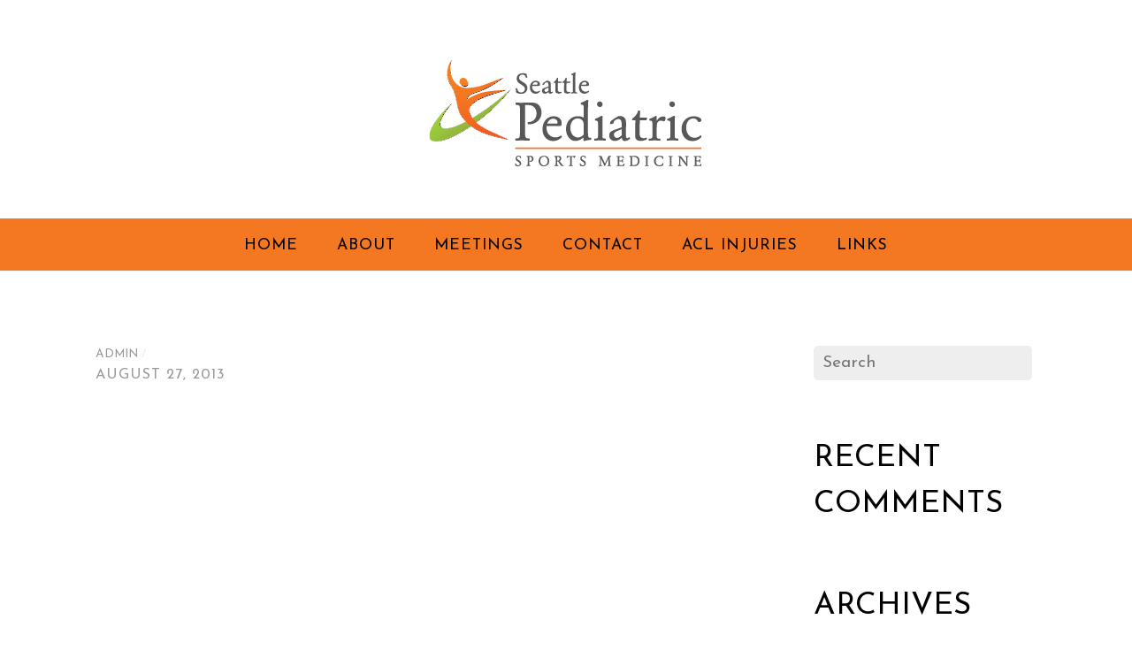

--- FILE ---
content_type: text/html; charset=UTF-8
request_url: http://seattlepediatricsportsmedicine.com/section/home-slide/
body_size: 10191
content:

<!doctype html>
<html itemscope="itemscope" itemtype="http://schema.org/Article" lang="en-US">
<head>
<meta charset="UTF-8">

<title itemprop="name"></title>


<!-- wp_header -->
<meta name='robots' content='max-image-preview:large' />
	<style>img:is([sizes="auto" i], [sizes^="auto," i]) { contain-intrinsic-size: 3000px 1500px }</style>
	<script>document.documentElement.className += " js";</script><link rel='dns-prefetch' href='//fonts.googleapis.com' />
<link rel="alternate" type="application/rss+xml" title="Seattle Pediatric Sports Medicine &raquo; Feed" href="http://seattlepediatricsportsmedicine.com/feed/" />
<link rel="alternate" type="application/rss+xml" title="Seattle Pediatric Sports Medicine &raquo; Comments Feed" href="http://seattlepediatricsportsmedicine.com/comments/feed/" />
<link rel="alternate" type="text/calendar" title="Seattle Pediatric Sports Medicine &raquo; iCal Feed" href="http://seattlepediatricsportsmedicine.com/events/?ical=1" />
<script type="text/javascript">
/* <![CDATA[ */
window._wpemojiSettings = {"baseUrl":"https:\/\/s.w.org\/images\/core\/emoji\/16.0.1\/72x72\/","ext":".png","svgUrl":"https:\/\/s.w.org\/images\/core\/emoji\/16.0.1\/svg\/","svgExt":".svg","source":{"concatemoji":"http:\/\/seattlepediatricsportsmedicine.com\/wp-includes\/js\/wp-emoji-release.min.js?ver=6.8.3"}};
/*! This file is auto-generated */
!function(s,n){var o,i,e;function c(e){try{var t={supportTests:e,timestamp:(new Date).valueOf()};sessionStorage.setItem(o,JSON.stringify(t))}catch(e){}}function p(e,t,n){e.clearRect(0,0,e.canvas.width,e.canvas.height),e.fillText(t,0,0);var t=new Uint32Array(e.getImageData(0,0,e.canvas.width,e.canvas.height).data),a=(e.clearRect(0,0,e.canvas.width,e.canvas.height),e.fillText(n,0,0),new Uint32Array(e.getImageData(0,0,e.canvas.width,e.canvas.height).data));return t.every(function(e,t){return e===a[t]})}function u(e,t){e.clearRect(0,0,e.canvas.width,e.canvas.height),e.fillText(t,0,0);for(var n=e.getImageData(16,16,1,1),a=0;a<n.data.length;a++)if(0!==n.data[a])return!1;return!0}function f(e,t,n,a){switch(t){case"flag":return n(e,"\ud83c\udff3\ufe0f\u200d\u26a7\ufe0f","\ud83c\udff3\ufe0f\u200b\u26a7\ufe0f")?!1:!n(e,"\ud83c\udde8\ud83c\uddf6","\ud83c\udde8\u200b\ud83c\uddf6")&&!n(e,"\ud83c\udff4\udb40\udc67\udb40\udc62\udb40\udc65\udb40\udc6e\udb40\udc67\udb40\udc7f","\ud83c\udff4\u200b\udb40\udc67\u200b\udb40\udc62\u200b\udb40\udc65\u200b\udb40\udc6e\u200b\udb40\udc67\u200b\udb40\udc7f");case"emoji":return!a(e,"\ud83e\udedf")}return!1}function g(e,t,n,a){var r="undefined"!=typeof WorkerGlobalScope&&self instanceof WorkerGlobalScope?new OffscreenCanvas(300,150):s.createElement("canvas"),o=r.getContext("2d",{willReadFrequently:!0}),i=(o.textBaseline="top",o.font="600 32px Arial",{});return e.forEach(function(e){i[e]=t(o,e,n,a)}),i}function t(e){var t=s.createElement("script");t.src=e,t.defer=!0,s.head.appendChild(t)}"undefined"!=typeof Promise&&(o="wpEmojiSettingsSupports",i=["flag","emoji"],n.supports={everything:!0,everythingExceptFlag:!0},e=new Promise(function(e){s.addEventListener("DOMContentLoaded",e,{once:!0})}),new Promise(function(t){var n=function(){try{var e=JSON.parse(sessionStorage.getItem(o));if("object"==typeof e&&"number"==typeof e.timestamp&&(new Date).valueOf()<e.timestamp+604800&&"object"==typeof e.supportTests)return e.supportTests}catch(e){}return null}();if(!n){if("undefined"!=typeof Worker&&"undefined"!=typeof OffscreenCanvas&&"undefined"!=typeof URL&&URL.createObjectURL&&"undefined"!=typeof Blob)try{var e="postMessage("+g.toString()+"("+[JSON.stringify(i),f.toString(),p.toString(),u.toString()].join(",")+"));",a=new Blob([e],{type:"text/javascript"}),r=new Worker(URL.createObjectURL(a),{name:"wpTestEmojiSupports"});return void(r.onmessage=function(e){c(n=e.data),r.terminate(),t(n)})}catch(e){}c(n=g(i,f,p,u))}t(n)}).then(function(e){for(var t in e)n.supports[t]=e[t],n.supports.everything=n.supports.everything&&n.supports[t],"flag"!==t&&(n.supports.everythingExceptFlag=n.supports.everythingExceptFlag&&n.supports[t]);n.supports.everythingExceptFlag=n.supports.everythingExceptFlag&&!n.supports.flag,n.DOMReady=!1,n.readyCallback=function(){n.DOMReady=!0}}).then(function(){return e}).then(function(){var e;n.supports.everything||(n.readyCallback(),(e=n.source||{}).concatemoji?t(e.concatemoji):e.wpemoji&&e.twemoji&&(t(e.twemoji),t(e.wpemoji)))}))}((window,document),window._wpemojiSettings);
/* ]]> */
</script>
<link rel='stylesheet' id='themify-builder-style-css' href='http://seattlepediatricsportsmedicine.com/wp-content/themes/flat/themify/themify-builder/css/themify-builder-style.css?ver=2.2.4' type='text/css' media='all' />
<style id='wp-emoji-styles-inline-css' type='text/css'>

	img.wp-smiley, img.emoji {
		display: inline !important;
		border: none !important;
		box-shadow: none !important;
		height: 1em !important;
		width: 1em !important;
		margin: 0 0.07em !important;
		vertical-align: -0.1em !important;
		background: none !important;
		padding: 0 !important;
	}
</style>
<link rel='stylesheet' id='wp-block-library-css' href='http://seattlepediatricsportsmedicine.com/wp-includes/css/dist/block-library/style.min.css?ver=6.8.3' type='text/css' media='all' />
<style id='classic-theme-styles-inline-css' type='text/css'>
/*! This file is auto-generated */
.wp-block-button__link{color:#fff;background-color:#32373c;border-radius:9999px;box-shadow:none;text-decoration:none;padding:calc(.667em + 2px) calc(1.333em + 2px);font-size:1.125em}.wp-block-file__button{background:#32373c;color:#fff;text-decoration:none}
</style>
<style id='global-styles-inline-css' type='text/css'>
:root{--wp--preset--aspect-ratio--square: 1;--wp--preset--aspect-ratio--4-3: 4/3;--wp--preset--aspect-ratio--3-4: 3/4;--wp--preset--aspect-ratio--3-2: 3/2;--wp--preset--aspect-ratio--2-3: 2/3;--wp--preset--aspect-ratio--16-9: 16/9;--wp--preset--aspect-ratio--9-16: 9/16;--wp--preset--color--black: #000000;--wp--preset--color--cyan-bluish-gray: #abb8c3;--wp--preset--color--white: #ffffff;--wp--preset--color--pale-pink: #f78da7;--wp--preset--color--vivid-red: #cf2e2e;--wp--preset--color--luminous-vivid-orange: #ff6900;--wp--preset--color--luminous-vivid-amber: #fcb900;--wp--preset--color--light-green-cyan: #7bdcb5;--wp--preset--color--vivid-green-cyan: #00d084;--wp--preset--color--pale-cyan-blue: #8ed1fc;--wp--preset--color--vivid-cyan-blue: #0693e3;--wp--preset--color--vivid-purple: #9b51e0;--wp--preset--gradient--vivid-cyan-blue-to-vivid-purple: linear-gradient(135deg,rgba(6,147,227,1) 0%,rgb(155,81,224) 100%);--wp--preset--gradient--light-green-cyan-to-vivid-green-cyan: linear-gradient(135deg,rgb(122,220,180) 0%,rgb(0,208,130) 100%);--wp--preset--gradient--luminous-vivid-amber-to-luminous-vivid-orange: linear-gradient(135deg,rgba(252,185,0,1) 0%,rgba(255,105,0,1) 100%);--wp--preset--gradient--luminous-vivid-orange-to-vivid-red: linear-gradient(135deg,rgba(255,105,0,1) 0%,rgb(207,46,46) 100%);--wp--preset--gradient--very-light-gray-to-cyan-bluish-gray: linear-gradient(135deg,rgb(238,238,238) 0%,rgb(169,184,195) 100%);--wp--preset--gradient--cool-to-warm-spectrum: linear-gradient(135deg,rgb(74,234,220) 0%,rgb(151,120,209) 20%,rgb(207,42,186) 40%,rgb(238,44,130) 60%,rgb(251,105,98) 80%,rgb(254,248,76) 100%);--wp--preset--gradient--blush-light-purple: linear-gradient(135deg,rgb(255,206,236) 0%,rgb(152,150,240) 100%);--wp--preset--gradient--blush-bordeaux: linear-gradient(135deg,rgb(254,205,165) 0%,rgb(254,45,45) 50%,rgb(107,0,62) 100%);--wp--preset--gradient--luminous-dusk: linear-gradient(135deg,rgb(255,203,112) 0%,rgb(199,81,192) 50%,rgb(65,88,208) 100%);--wp--preset--gradient--pale-ocean: linear-gradient(135deg,rgb(255,245,203) 0%,rgb(182,227,212) 50%,rgb(51,167,181) 100%);--wp--preset--gradient--electric-grass: linear-gradient(135deg,rgb(202,248,128) 0%,rgb(113,206,126) 100%);--wp--preset--gradient--midnight: linear-gradient(135deg,rgb(2,3,129) 0%,rgb(40,116,252) 100%);--wp--preset--font-size--small: 13px;--wp--preset--font-size--medium: 20px;--wp--preset--font-size--large: 36px;--wp--preset--font-size--x-large: 42px;--wp--preset--spacing--20: 0.44rem;--wp--preset--spacing--30: 0.67rem;--wp--preset--spacing--40: 1rem;--wp--preset--spacing--50: 1.5rem;--wp--preset--spacing--60: 2.25rem;--wp--preset--spacing--70: 3.38rem;--wp--preset--spacing--80: 5.06rem;--wp--preset--shadow--natural: 6px 6px 9px rgba(0, 0, 0, 0.2);--wp--preset--shadow--deep: 12px 12px 50px rgba(0, 0, 0, 0.4);--wp--preset--shadow--sharp: 6px 6px 0px rgba(0, 0, 0, 0.2);--wp--preset--shadow--outlined: 6px 6px 0px -3px rgba(255, 255, 255, 1), 6px 6px rgba(0, 0, 0, 1);--wp--preset--shadow--crisp: 6px 6px 0px rgba(0, 0, 0, 1);}:where(.is-layout-flex){gap: 0.5em;}:where(.is-layout-grid){gap: 0.5em;}body .is-layout-flex{display: flex;}.is-layout-flex{flex-wrap: wrap;align-items: center;}.is-layout-flex > :is(*, div){margin: 0;}body .is-layout-grid{display: grid;}.is-layout-grid > :is(*, div){margin: 0;}:where(.wp-block-columns.is-layout-flex){gap: 2em;}:where(.wp-block-columns.is-layout-grid){gap: 2em;}:where(.wp-block-post-template.is-layout-flex){gap: 1.25em;}:where(.wp-block-post-template.is-layout-grid){gap: 1.25em;}.has-black-color{color: var(--wp--preset--color--black) !important;}.has-cyan-bluish-gray-color{color: var(--wp--preset--color--cyan-bluish-gray) !important;}.has-white-color{color: var(--wp--preset--color--white) !important;}.has-pale-pink-color{color: var(--wp--preset--color--pale-pink) !important;}.has-vivid-red-color{color: var(--wp--preset--color--vivid-red) !important;}.has-luminous-vivid-orange-color{color: var(--wp--preset--color--luminous-vivid-orange) !important;}.has-luminous-vivid-amber-color{color: var(--wp--preset--color--luminous-vivid-amber) !important;}.has-light-green-cyan-color{color: var(--wp--preset--color--light-green-cyan) !important;}.has-vivid-green-cyan-color{color: var(--wp--preset--color--vivid-green-cyan) !important;}.has-pale-cyan-blue-color{color: var(--wp--preset--color--pale-cyan-blue) !important;}.has-vivid-cyan-blue-color{color: var(--wp--preset--color--vivid-cyan-blue) !important;}.has-vivid-purple-color{color: var(--wp--preset--color--vivid-purple) !important;}.has-black-background-color{background-color: var(--wp--preset--color--black) !important;}.has-cyan-bluish-gray-background-color{background-color: var(--wp--preset--color--cyan-bluish-gray) !important;}.has-white-background-color{background-color: var(--wp--preset--color--white) !important;}.has-pale-pink-background-color{background-color: var(--wp--preset--color--pale-pink) !important;}.has-vivid-red-background-color{background-color: var(--wp--preset--color--vivid-red) !important;}.has-luminous-vivid-orange-background-color{background-color: var(--wp--preset--color--luminous-vivid-orange) !important;}.has-luminous-vivid-amber-background-color{background-color: var(--wp--preset--color--luminous-vivid-amber) !important;}.has-light-green-cyan-background-color{background-color: var(--wp--preset--color--light-green-cyan) !important;}.has-vivid-green-cyan-background-color{background-color: var(--wp--preset--color--vivid-green-cyan) !important;}.has-pale-cyan-blue-background-color{background-color: var(--wp--preset--color--pale-cyan-blue) !important;}.has-vivid-cyan-blue-background-color{background-color: var(--wp--preset--color--vivid-cyan-blue) !important;}.has-vivid-purple-background-color{background-color: var(--wp--preset--color--vivid-purple) !important;}.has-black-border-color{border-color: var(--wp--preset--color--black) !important;}.has-cyan-bluish-gray-border-color{border-color: var(--wp--preset--color--cyan-bluish-gray) !important;}.has-white-border-color{border-color: var(--wp--preset--color--white) !important;}.has-pale-pink-border-color{border-color: var(--wp--preset--color--pale-pink) !important;}.has-vivid-red-border-color{border-color: var(--wp--preset--color--vivid-red) !important;}.has-luminous-vivid-orange-border-color{border-color: var(--wp--preset--color--luminous-vivid-orange) !important;}.has-luminous-vivid-amber-border-color{border-color: var(--wp--preset--color--luminous-vivid-amber) !important;}.has-light-green-cyan-border-color{border-color: var(--wp--preset--color--light-green-cyan) !important;}.has-vivid-green-cyan-border-color{border-color: var(--wp--preset--color--vivid-green-cyan) !important;}.has-pale-cyan-blue-border-color{border-color: var(--wp--preset--color--pale-cyan-blue) !important;}.has-vivid-cyan-blue-border-color{border-color: var(--wp--preset--color--vivid-cyan-blue) !important;}.has-vivid-purple-border-color{border-color: var(--wp--preset--color--vivid-purple) !important;}.has-vivid-cyan-blue-to-vivid-purple-gradient-background{background: var(--wp--preset--gradient--vivid-cyan-blue-to-vivid-purple) !important;}.has-light-green-cyan-to-vivid-green-cyan-gradient-background{background: var(--wp--preset--gradient--light-green-cyan-to-vivid-green-cyan) !important;}.has-luminous-vivid-amber-to-luminous-vivid-orange-gradient-background{background: var(--wp--preset--gradient--luminous-vivid-amber-to-luminous-vivid-orange) !important;}.has-luminous-vivid-orange-to-vivid-red-gradient-background{background: var(--wp--preset--gradient--luminous-vivid-orange-to-vivid-red) !important;}.has-very-light-gray-to-cyan-bluish-gray-gradient-background{background: var(--wp--preset--gradient--very-light-gray-to-cyan-bluish-gray) !important;}.has-cool-to-warm-spectrum-gradient-background{background: var(--wp--preset--gradient--cool-to-warm-spectrum) !important;}.has-blush-light-purple-gradient-background{background: var(--wp--preset--gradient--blush-light-purple) !important;}.has-blush-bordeaux-gradient-background{background: var(--wp--preset--gradient--blush-bordeaux) !important;}.has-luminous-dusk-gradient-background{background: var(--wp--preset--gradient--luminous-dusk) !important;}.has-pale-ocean-gradient-background{background: var(--wp--preset--gradient--pale-ocean) !important;}.has-electric-grass-gradient-background{background: var(--wp--preset--gradient--electric-grass) !important;}.has-midnight-gradient-background{background: var(--wp--preset--gradient--midnight) !important;}.has-small-font-size{font-size: var(--wp--preset--font-size--small) !important;}.has-medium-font-size{font-size: var(--wp--preset--font-size--medium) !important;}.has-large-font-size{font-size: var(--wp--preset--font-size--large) !important;}.has-x-large-font-size{font-size: var(--wp--preset--font-size--x-large) !important;}
:where(.wp-block-post-template.is-layout-flex){gap: 1.25em;}:where(.wp-block-post-template.is-layout-grid){gap: 1.25em;}
:where(.wp-block-columns.is-layout-flex){gap: 2em;}:where(.wp-block-columns.is-layout-grid){gap: 2em;}
:root :where(.wp-block-pullquote){font-size: 1.5em;line-height: 1.6;}
</style>
<link rel='stylesheet' id='parent-style-css' href='http://seattlepediatricsportsmedicine.com/wp-content/themes/flat/style.css?ver=6.8.3' type='text/css' media='all' />
<link rel='stylesheet' id='themify-framework-css' href='http://seattlepediatricsportsmedicine.com/wp-content/themes/flat/themify/css/themify.framework.css?ver=2.2.4' type='text/css' media='all' />
<link rel='stylesheet' id='theme-style-css' href='http://seattlepediatricsportsmedicine.com/wp-content/themes/flat-child/style.css?ver=1.0.0' type='text/css' media='all' />
<link rel='stylesheet' id='themify-media-queries-css' href='http://seattlepediatricsportsmedicine.com/wp-content/themes/flat/media-queries.css?ver=1.0.0' type='text/css' media='all' />
<link rel='stylesheet' id='google-fonts-css' href='http://fonts.googleapis.com/css?family=Josefin+Sans&#038;subset=latin%2Clatin-ext&#038;ver=6.8.3' type='text/css' media='all' />
<link rel='stylesheet' id='magnific-css' href='http://seattlepediatricsportsmedicine.com/wp-content/themes/flat/themify/css/lightbox.css?ver=2.2.4' type='text/css' media='all' />
<link rel='stylesheet' id='themify-icon-font-css' href='http://seattlepediatricsportsmedicine.com/wp-content/themes/flat/themify/fontawesome/css/font-awesome.min.css?ver=2.2.4' type='text/css' media='all' />
<script type="text/javascript" src="http://seattlepediatricsportsmedicine.com/wp-includes/js/jquery/jquery.min.js?ver=3.7.1" id="jquery-core-js"></script>
<script type="text/javascript" src="http://seattlepediatricsportsmedicine.com/wp-includes/js/jquery/jquery-migrate.min.js?ver=3.4.1" id="jquery-migrate-js"></script>
<link rel="https://api.w.org/" href="http://seattlepediatricsportsmedicine.com/wp-json/" /><link rel="EditURI" type="application/rsd+xml" title="RSD" href="http://seattlepediatricsportsmedicine.com/xmlrpc.php?rsd" />
<meta name="generator" content="WordPress 6.8.3" />
<link rel="canonical" href="http://seattlepediatricsportsmedicine.com/section/home-slide/" />
<link rel='shortlink' href='http://seattlepediatricsportsmedicine.com/?p=2375' />
<link rel="alternate" title="oEmbed (JSON)" type="application/json+oembed" href="http://seattlepediatricsportsmedicine.com/wp-json/oembed/1.0/embed?url=http%3A%2F%2Fseattlepediatricsportsmedicine.com%2Fsection%2Fhome-slide%2F" />
<link rel="alternate" title="oEmbed (XML)" type="text/xml+oembed" href="http://seattlepediatricsportsmedicine.com/wp-json/oembed/1.0/embed?url=http%3A%2F%2Fseattlepediatricsportsmedicine.com%2Fsection%2Fhome-slide%2F&#038;format=xml" />
<meta name="tec-api-version" content="v1"><meta name="tec-api-origin" content="http://seattlepediatricsportsmedicine.com"><link rel="alternate" href="http://seattlepediatricsportsmedicine.com/wp-json/tribe/events/v1/" />

<!-- modules styling -->
<style type='text/css'>
body {
background-image: none;
background-color: #ffffff;
}

#headerwrap {
background-image: url(http://seattlepediatricsportsmedicine.com/wp-content/uploads/2013/08/bg_header1.png);
background-color: #ffffff;
background-repeat: repeat-x;
background-position: center bottom;
}

#body {
background-image: none;
}

#footerwrap {
background-image: none;
background-color: #3c3b3d;
}

body {
font-family: Arial, Helvetica, sans-serif;
color: #414042;
font-size: 16px;
line-height: 24px;
}

a {
color: #000000;
}

a:hover {
color: #3395b5;
text-decoration: underline;
}

h1 {
color: #414042;
font-size: 80px;
font-weight: normal;
font-style: normal;
line-height: 84px;
}

h2 {
color: #007ba2;
}

h3 {
color: #007ba2;
font-size: 46px;
font-weight: normal;
font-style: normal;
font-variant: normal;
line-height: 46px;
text-transform: none;
}

h4 {
color: #007ba2;
font-size: 35px;
}

h5 {
color: #007ba2;
font-size: 35px;
}

h6 {
color: #007ba2;
font-size: 35px;
}

#header {
background-image: none;
background-color: #ffffff;
}

#main-nav a {
color: #000000;
background-color: transparent;
}

#main-nav a:hover, #main-nav li:hover > a {
color: #ffffff;
background-color: transparent;
}

#main-nav .current_page_item a, #main-nav .current-menu-item a {
color: #ffffff;
background-color: transparent;
}

#main-nav .current_page_item a:hover, #main-nav .current-menu-item a:hover {
color: #ffffff;
background-color: transparent;
}

#main-nav ul {
background-color: #ffffff;
}

#main-nav ul a, #main-nav .current_page_item ul a, #main-nav ul .current_page_item a, #main-nav .current-menu-item ul a, #main-nav ul .current-menu-item a, #main-nav li:hover > ul a {
font-size: 18px;
color: #414042;
}

</style>

<link href="http://seattlepediatricsportsmedicine.com/wp-content/uploads/2013/08/favicon.ico" rel="shortcut icon" /> 

<meta name="copyright" content="Copyright ©2013 Seattle Pediatric Sports Medicine All rights reserved">
<meta name="author" content="Montenegro Design - data Chameleon, Inc.">
<meta name="keywords" content="Seattle Pediatric Sports Medicine, Seattle Childrens, Pediatric sports medicine,Seattle sports medicine, Orthopedics and sports medicine, Sports injuries, Athletic rehabilitation, Sports rehabilitation, Sports physician, Youth sport injuries, Pediatric speciality care, Physical therapy">
<meta name="description" content="Seattle Pediatric Sports Medicine - Our mission is to advance the delivery of effective health care for pediatric sports medicine.">


	<!-- media-queries.js -->
	<!--[if lt IE 9]>
		<script src="http://seattlepediatricsportsmedicine.com/wp-content/themes/flat/js/respond.js"></script>
	<![endif]-->
	
	<!-- html5.js -->
	<!--[if lt IE 9]>
		<script src="http://html5shim.googlecode.com/svn/trunk/html5.js"></script>
	<![endif]-->
	

<meta name="viewport" content="width=device-width, initial-scale=1, maximum-scale=1, minimum-scale=1, user-scalable=no">


	<!--[if lt IE 9]>
	<script src="http://s3.amazonaws.com/nwapi/nwmatcher/nwmatcher-1.2.5-min.js"></script>
	<script type="text/javascript" src="http://cdnjs.cloudflare.com/ajax/libs/selectivizr/1.0.2/selectivizr-min.js"></script> 
	<![endif]-->
	
<script>			function isSupportTransition() {
				var b = document.body || document.documentElement,
					s = b.style,
					p = 'transition';

				if (typeof s[p] == 'string') { return true; }

				// Tests for vendor specific prop
				var v = ['Moz', 'webkit', 'Webkit', 'Khtml', 'O', 'ms'];
				p = p.charAt(0).toUpperCase() + p.substr(1);

				for (var i=0; i<v.length; i++) {
					if (typeof s[v[i] + p] == 'string') { return true; }
				}
				return false;
			}
			if ( isSupportTransition() ) {
				document.documentElement.className += " csstransitions";	
			}
			</script><style type="text/css">.recentcomments a{display:inline !important;padding:0 !important;margin:0 !important;}</style>			<!--Themify Styling-->
			<style type="text/css"></style>
			<!--/Themify Styling-->
		
</head>

<body class="wp-singular section-template-default single single-section postid-2375 wp-theme-flat wp-child-theme-flat-child tribe-no-js skin-default webkit not-ie default_width sidebar1 no-home no-touch">
<div id="pagewrap" class="hfeed site">

	<div id="headerwrap">
    
		
		<header id="header" class="section-inner">

        	
			<hgroup>
				<div id="site-logo"><a href="http://seattlepediatricsportsmedicine.com" title="Seattle Pediatric Sports Medicine"><img src="http://seattlepediatricsportsmedicine.com/wp-content/uploads/2013/08/Seattle_Pediatric_Sports_Medicine2-315x125.png" width="315" height="125" alt="Seattle Pediatric Sports Medicine" /><span style="display: none;">Seattle Pediatric Sports Medicine</span></a></div>							</hgroup>

			<div class="social-widget">
				
							</div>
			<!-- /.social-widget -->

				
			<nav>
				<div id="menu-icon" class="mobile-button"><span>Menu</span></div>
				<ul id="main-nav" class="main-nav pagewidth"><li id="menu-item-2704" class="menu-item menu-item-type-post_type menu-item-object-page menu-item-home menu-item-2704"><a href="http://seattlepediatricsportsmedicine.com/">Home</a></li>
<li id="menu-item-2705" class="menu-item menu-item-type-post_type menu-item-object-page menu-item-has-children menu-item-2705"><a href="http://seattlepediatricsportsmedicine.com/about/">About</a>
<ul class="sub-menu">
	<li id="menu-item-2846" class="menu-item menu-item-type-post_type menu-item-object-page menu-item-2846"><a href="http://seattlepediatricsportsmedicine.com/password-protected/">Members</a></li>
	<li id="menu-item-2706" class="menu-item menu-item-type-post_type menu-item-object-page menu-item-has-children menu-item-2706"><a href="http://seattlepediatricsportsmedicine.com/about/directors/">Directors</a>
	<ul class="sub-menu">
		<li id="menu-item-2707" class="menu-item menu-item-type-post_type menu-item-object-page menu-item-2707"><a href="http://seattlepediatricsportsmedicine.com/about/directors/dr-anderson/">Dr. Anderson</a></li>
		<li id="menu-item-2708" class="menu-item menu-item-type-post_type menu-item-object-page menu-item-2708"><a href="http://seattlepediatricsportsmedicine.com/about/directors/lori-mock/">Lori Mock</a></li>
	</ul>
</li>
	<li id="menu-item-2709" class="menu-item menu-item-type-post_type menu-item-object-page menu-item-2709"><a href="http://seattlepediatricsportsmedicine.com/about/sponsors/">Sponsors</a></li>
</ul>
</li>
<li id="menu-item-2710" class="menu-item menu-item-type-post_type menu-item-object-page menu-item-2710"><a href="http://seattlepediatricsportsmedicine.com/meetings/">Meetings</a></li>
<li id="menu-item-2713" class="menu-item menu-item-type-post_type menu-item-object-page menu-item-2713"><a href="http://seattlepediatricsportsmedicine.com/contact/">Contact</a></li>
<li id="menu-item-2719" class="menu-item menu-item-type-post_type menu-item-object-page menu-item-has-children menu-item-2719"><a href="http://seattlepediatricsportsmedicine.com/injury-prevention/">ACL Injuries</a>
<ul class="sub-menu">
	<li id="menu-item-2720" class="menu-item menu-item-type-post_type menu-item-object-page menu-item-2720"><a href="http://seattlepediatricsportsmedicine.com/injury-prevention/injury-prevention-warm-up-program/">Introduction</a></li>
	<li id="menu-item-2721" class="menu-item menu-item-type-post_type menu-item-object-page menu-item-2721"><a href="http://seattlepediatricsportsmedicine.com/injury-prevention/injury-prevention-warm-up-program/injury-prevention-routine/">Injury Prevention Routine</a></li>
</ul>
</li>
<li id="menu-item-2863" class="menu-item menu-item-type-post_type menu-item-object-page menu-item-2863"><a href="http://seattlepediatricsportsmedicine.com/links/">Links</a></li>
</ul>				<!-- /#main-nav --> 
			</nav>

			
		</header>
		<!-- /#header -->

        				
	</div>
	<!-- /#headerwrap -->
	
	<div id="body" class="clearfix">

		


<!-- layout-container -->
<div id="layout" class="pagewidth clearfix">

		<!-- content -->
	<div id="content" class="list-post">
    			
		


<article itemscope itemtype="http://schema.org/Article" id="post-2375" class="post clearfix post-2375 section type-section status-publish hentry section-category-home-page section-category-uncategorized has-post-title has-post-date has-post-category has-post-tag has-post-comment has-post-author">
	
		
			
				
				
		
	
	<div class="post-content">

					<p class="post-meta entry-meta">

									<span class="post-author"><span class="author vcard" itemprop="author" itemscope itemtype="http://schema.org/Person"><a class="url fn n" href="http://seattlepediatricsportsmedicine.com/author/admin/" rel="author" itemprop="url"><span itemprop="name">admin</span></a></span></span>
					<span class="separator">/</span>
				
													
													
				
			</p>
		
					
			<h1 class="post-title entry-title" itemprop="name">
									<a href="http://seattlepediatricsportsmedicine.com/section/home-slide/" title=""></a>
							</h1>

					
					<p class="post-meta entry-meta">
				<time datetime="2013-08-27" class="post-date entry-date updated" itemprop="datePublished">August 27, 2013</time>
			</p>
				
		<div class="entry-content" itemprop="articleBody">

		
			<p style="font-size: 30px; line-height: 34px; color: #fff; text-align: center; ">Join an organization of medical professionals in our community focused on education, collaboration and research in pediatric sports medicine.</p>
<p style="font-size: 30px; line-height: 34px; color: #fff; text-align: center;">Our mission is to advance the delivery of effective health care for pediatric sports medicine.</p>
<div id="themify_builder_content-2375" data-postid="2375" class="themify_builder_content themify_builder_content-2375 themify_builder themify_builder_front">
	
			<!-- module_row -->
			<div data-gutter="gutter-default" class="themify_builder_row module_row module_row_0 clearfix gutter-default" >

				
				
				
				<div class="row_inner_wrapper">
					<div class="row_inner">

						
						
						
									<div class="col-full first tb-column">
																					
											
<!-- module slider image -->
<div id="slider-2375-0-0-0-loader" class="themify_builder_slider_loader" style="height:535px;"></div>
<div id="slider-2375-0-0-0" class="module module-slider slider-2375-0-0-0 themify_builder_slider_wrap clearfix  slider-default ">

		
	<ul class="themify_builder_slider" 
		data-id="slider-2375-0-0-0" 
		data-visible="1" 
		data-scroll="1" 
		data-auto-scroll="4"
		data-speed="1"
		data-wrap="yes"
		data-arrow="no"
		data-pagination="yes"
		data-effect="fade" 
		data-pause-on-hover="resume" >
		
				<li style=" ">
						<div class="slide-image">
													<img fetchpriority="high" decoding="async" src="http://seattlepediatricsportsmedicine.com/wp-content/uploads/2013/08/slide_17-1065x535.jpg" width="1065" height="535" alt="" />							</div>
			<!-- /slide-image -->
			
					</li>
				<li style=" ">
						<div class="slide-image">
													<img decoding="async" src="http://seattlepediatricsportsmedicine.com/wp-content/uploads/2013/08/slide_24-1065x535.jpg" width="1065" height="535" alt="" />							</div>
			<!-- /slide-image -->
			
					</li>
				<li style=" ">
						<div class="slide-image">
													<img decoding="async" src="http://seattlepediatricsportsmedicine.com/wp-content/uploads/2013/08/slide_34-1065x535.jpg" width="1065" height="535" alt="" />							</div>
			<!-- /slide-image -->
			
					</li>
				<li style=" ">
						<div class="slide-image">
													<img loading="lazy" decoding="async" src="http://seattlepediatricsportsmedicine.com/wp-content/uploads/2013/08/slide_44-1065x535.jpg" width="1065" height="535" alt="" />							</div>
			<!-- /slide-image -->
			
					</li>
			</ul>
	<!-- /themify_builder_slider -->

</div>
<!-- /module slider image -->
										
																			</div>
									<!-- /col -->
							  

						
												
											
					</div>
					<!-- /row_inner -->
				</div>
			<!-- /row_inner_wrapper -->
			</div>
			<!-- /module_row -->
			
</div>
<!-- /themify_builder_content -->		
		
		</div><!-- /.entry-content -->
		
				
	</div>
	<!-- /.post-content -->
	
<!-- .section-post.post-2375 Style -->
<style>
.section-post.post-2375 {
	background-color: #19aeac;
	background-image: url(http://seattlepediatricsportsmedicine.com/wp-content/uploads/2013/08/bg_home2.png);
	background-repeat: no-repeat;
	background-position: center top
}
</style>
<!-- End .section-post.post-2375 Style -->
	
</article>

<!-- /.post -->
				
		
		
		<div class="post-nav clearfix">
			<span class="prev"><a href="http://seattlepediatricsportsmedicine.com/section/corporate-compliance/" rel="prev"><span class="arrow">&lt;</span> Corporate Compliance</a></span>			<span class="next"><a href="http://seattlepediatricsportsmedicine.com/section/2442/" rel="next"><span class="arrow">&gt;</span> Next Post</a></span>		</div>
		<!-- /.post-nav -->

	
		        
			
	</div>
	<!-- /content -->
    



<aside id="sidebar">

	    
	<div id="search-2" class="widget widget_search"><form method="get" id="searchform" action="http://seattlepediatricsportsmedicine.com/">

	<input type="text" name="s" id="s" placeholder="Search" />

</form></div><div id="recent-comments-2" class="widget widget_recent_comments"><h4 class="widgettitle">Recent Comments</h4><ul id="recentcomments"></ul></div><div id="archives-2" class="widget widget_archive"><h4 class="widgettitle">Archives</h4>
			<ul>
							</ul>

			</div><div id="categories-2" class="widget widget_categories"><h4 class="widgettitle">Categories</h4>
			<ul>
				<li class="cat-item-none">No categories</li>			</ul>

			</div><div id="meta-2" class="widget widget_meta"><h4 class="widgettitle">Meta</h4>
		<ul>
						<li><a href="http://seattlepediatricsportsmedicine.com/wp-login.php">Log in</a></li>
			<li><a href="http://seattlepediatricsportsmedicine.com/feed/">Entries feed</a></li>
			<li><a href="http://seattlepediatricsportsmedicine.com/comments/feed/">Comments feed</a></li>

			<li><a href="https://wordpress.org/">WordPress.org</a></li>
		</ul>

		</div>    
	
</aside>
<!-- /#sidebar -->


</div>
<!-- /layout-container -->
	

	    </div>
	<!-- /body -->
		
	<div id="footerwrap">
    
    			<footer id="footer" class="pagewidth clearfix">
				

				
			<p class="back-top">
				<a href="#header">
					<img src="http://seattlepediatricsportsmedicine.com/wp-content/themes/flat/images/back-top.png" alt="Back to Top">
				</a>
			</p>

			
			<div class="footer-text clearfix">
				<div class="one"><div><center><a href="https://www.facebook.com/seattlepediaticsportsmedicine" target="_blank"><img src="/wp-content/uploads/2013/08/si_facebook.png" width="46" height="45" /></a>
<a href="http://www.linkedin.com/groups?gid=4888432&mostPopular=&trk=tyah" target="_blank" style="margin:0px 10px;"><img src="/wp-content/uploads/2013/08/si_linked.png" width="46" height="45" /></a>
<a href="https://twitter.com/SeattlePedSport" target="_blank"><img src="/wp-content/uploads/2013/08/si_twitter.png"width="46" height="45" /></a>
<a href="https://www.instagram.com/seattleped_sportsmed/" target="_blank"><img src="http://seattlepediatricsportsmedicine.com/wp-content/uploads/2017/10/si_instagram3.png"width="46" height="45" style="margin:0px 10px;/></a>
</center></div>
<br /></div>				<div class="two"> <span style="color:#cccccc;">Copyright Seattle Pediatric Sports Medicine 2017  |  <a href="/corporate-compliance/">Corporate Compliance</a></span></div>			</div>
			<!-- /footer-text --> 
					</footer>
		<!-- /#footer --> 
        	</div>
	<!-- /#footerwrap -->
	
</div>
<!-- /#pagewrap -->


<!-- wp_footer -->
<script type="speculationrules">
{"prefetch":[{"source":"document","where":{"and":[{"href_matches":"\/*"},{"not":{"href_matches":["\/wp-*.php","\/wp-admin\/*","\/wp-content\/uploads\/*","\/wp-content\/*","\/wp-content\/plugins\/*","\/wp-content\/themes\/flat-child\/*","\/wp-content\/themes\/flat\/*","\/*\\?(.+)"]}},{"not":{"selector_matches":"a[rel~=\"nofollow\"]"}},{"not":{"selector_matches":".no-prefetch, .no-prefetch a"}}]},"eagerness":"conservative"}]}
</script>
		<script>
		( function ( body ) {
			'use strict';
			body.className = body.className.replace( /\btribe-no-js\b/, 'tribe-js' );
		} )( document.body );
		</script>
		

<script> /* <![CDATA[ */var tribe_l10n_datatables = {"aria":{"sort_ascending":": activate to sort column ascending","sort_descending":": activate to sort column descending"},"length_menu":"Show _MENU_ entries","empty_table":"No data available in table","info":"Showing _START_ to _END_ of _TOTAL_ entries","info_empty":"Showing 0 to 0 of 0 entries","info_filtered":"(filtered from _MAX_ total entries)","zero_records":"No matching records found","search":"Search:","all_selected_text":"All items on this page were selected. ","select_all_link":"Select all pages","clear_selection":"Clear Selection.","pagination":{"all":"All","next":"Next","previous":"Previous"},"select":{"rows":{"0":"","_":": Selected %d rows","1":": Selected 1 row"}},"datepicker":{"dayNames":["Sunday","Monday","Tuesday","Wednesday","Thursday","Friday","Saturday"],"dayNamesShort":["Sun","Mon","Tue","Wed","Thu","Fri","Sat"],"dayNamesMin":["S","M","T","W","T","F","S"],"monthNames":["January","February","March","April","May","June","July","August","September","October","November","December"],"monthNamesShort":["January","February","March","April","May","June","July","August","September","October","November","December"],"monthNamesMin":["Jan","Feb","Mar","Apr","May","Jun","Jul","Aug","Sep","Oct","Nov","Dec"],"nextText":"Next","prevText":"Prev","currentText":"Today","closeText":"Done","today":"Today","clear":"Clear"}};/* ]]> */ </script><link rel='stylesheet' id='themify-animate-css' href='http://seattlepediatricsportsmedicine.com/wp-content/themes/flat/themify/themify-builder/css/animate.min.css?ver=2.2.4' type='text/css' media='all' />
<script type="text/javascript" src="http://seattlepediatricsportsmedicine.com/wp-content/themes/flat/js/excanvas.js?ver=6.8.3" id="themify-excanvas-js"></script>
<script type="text/javascript" src="http://seattlepediatricsportsmedicine.com/wp-content/themes/flat/themify/themify-builder/js/jquery.easy-pie-chart.js?ver=2.2.4" id="themify-easy-pie-chart-js"></script>
<script type="text/javascript" src="http://seattlepediatricsportsmedicine.com/wp-content/themes/flat/js/waypoints.min.js?ver=1.0.0" id="themify-waypoints-js"></script>
<script type="text/javascript" src="http://seattlepediatricsportsmedicine.com/wp-content/themes/flat/js/themify.section-highlight.js?ver=1.0.0" id="themify-section-highlight-js"></script>
<script type="text/javascript" id="theme-script-js-extra">
/* <![CDATA[ */
var themifyScript = {"lightbox":{"lightboxSelector":".lightbox","lightboxOn":true,"lightboxContentImages":false,"lightboxContentImagesSelector":".post-content a[href$=jpg],.page-content a[href$=jpg],.post-content a[href$=gif],.page-content a[href$=gif],.post-content a[href$=png],.page-content a[href$=png],.post-content a[href$=JPG],.page-content a[href$=JPG],.post-content a[href$=GIF],.page-content a[href$=GIF],.post-content a[href$=PNG],.page-content a[href$=PNG],.post-content a[href$=jpeg],.page-content a[href$=jpeg],.post-content a[href$=JPEG],.page-content a[href$=JPEG]","theme":"pp_default","social_tools":false,"allow_resize":true,"show_title":false,"overlay_gallery":false,"screenWidthNoLightbox":600,"deeplinking":false,"contentImagesAreas":".post, .type-page, .type-highlight, .type-slider, .timeline-post, .section-post","gallerySelector":".gallery-icon > a[href$=jpg],.gallery-icon > a[href$=gif],.gallery-icon > a[href$=png],.gallery-icon > a[href$=JPG],.gallery-icon > a[href$=GIF],.gallery-icon > a[href$=PNG],.gallery-icon > a[href$=jpeg],.gallery-icon > a[href$=JPEG]","lightboxGalleryOn":true},"lightboxContext":"#pagewrap","isTouch":"false","fixedHeader":"fixed-header","chart":{"trackColor":"#f2f2f2","scaleColor":false,"lineCap":"butt","rotate":0,"size":170,"lineWidth":22,"animate":2000},"scrollingEffectOn":"1"};
/* ]]> */
</script>
<script type="text/javascript" src="http://seattlepediatricsportsmedicine.com/wp-content/themes/flat/js/themify.script.js?ver=1.0.0" id="theme-script-js"></script>
<script type="text/javascript" src="http://seattlepediatricsportsmedicine.com/wp-content/themes/flat/themify/js/themify.gallery.js?ver=6.8.3" id="themify-gallery-js"></script>
<script type="text/javascript" src="http://seattlepediatricsportsmedicine.com/wp-content/themes/flat/themify/js/lightbox.js?ver=2.2.4" id="magnific-js"></script>
<script type="text/javascript" src="http://seattlepediatricsportsmedicine.com/wp-includes/js/comment-reply.min.js?ver=6.8.3" id="comment-reply-js" async="async" data-wp-strategy="async"></script>
<script type="text/javascript" src="http://seattlepediatricsportsmedicine.com/wp-content/themes/flat/themify/js/carousel.js?ver=6.8.3" id="themify-carousel-js-js"></script>
<script type="text/javascript" src="http://seattlepediatricsportsmedicine.com/wp-content/themes/flat/themify/js/waypoints.min.js?ver=6.8.3" id="theme-waypoints-js"></script>
<script type="text/javascript" src="http://seattlepediatricsportsmedicine.com/wp-content/themes/flat/themify/themify-builder/js/themify.builder.module.plugins.js?ver=2.2.4" id="themify-builder-module-plugins-js-js"></script>
<script type="text/javascript" id="themify-builder-script-js-js-extra">
/* <![CDATA[ */
var tbLocalScript = {"isTouch":"","isAnimationActive":"1","isParallaxActive":"1","animationInviewSelectors":[".loops-wrapper.fly-in > .post",".loops-wrapper.fade-in > .post",".loops-wrapper.slide-up > .post",".section-post .button.fade-in",".timeline .timeline-date.fade-in",".timeline .timeline-content.slide-up",".module.wow",".themify_builder_content > .themify_builder_row",".module_row",".fly-in > .post",".fly-in .row_inner > .tb-column",".fade-in > .post",".fade-in .row_inner > .tb-column",".slide-up > .post",".slide-up .row_inner > .tb-column"],"createAnimationSelectors":{"selectors":[".section-post .shortcode.list-posts",".section-post .shortcode.team",".section-post .shortcode.portfolio",".section-post .shortcode.highlight",".section-post .module-portfolio",".section-post .module-highlight",".shortcode.col4-3",".shortcode.col4-2",".shortcode.col4-1",".shortcode.col3-2",".shortcode.col3-1",".shortcode.col2-1","body:not(.query-section) .loops-wrapper.list-post","body:not(.query-section) .loops-wrapper.grid4","body:not(.query-section) .loops-wrapper.grid3","body:not(.query-section) .loops-wrapper.grid2","body:not(.query-section) .loops-wrapper.grid2-thumb","body:not(.query-section) .loops-wrapper.list-thumb-image"],"specificSelectors":{".section-post .button":"fade-in",".timeline .timeline-date":"fade-in",".timeline .timeline-content":"slide-up"},"effect":"fly-in"},"backgroundSlider":{"autoplay":5000,"speed":2000},"animationOffset":"100","videoPoster":"http:\/\/seattlepediatricsportsmedicine.com\/wp-content\/themes\/flat\/themify\/themify-builder\/img\/blank.png","backgroundVideoLoop":"yes"};
/* ]]> */
</script>
<script type="text/javascript" src="http://seattlepediatricsportsmedicine.com/wp-content/themes/flat/themify/themify-builder/js/themify.builder.script.js?ver=2.2.4" id="themify-builder-script-js-js"></script>

<script>
	jQuery(window).load(function(){ jQuery(window).resize(); });
</script>

</body>
</html>

--- FILE ---
content_type: text/css
request_url: http://seattlepediatricsportsmedicine.com/wp-content/themes/flat/style.css?ver=6.8.3
body_size: 9523
content:
/*
Theme Name: Flat
Theme URI: http://themify.me/themes/flat
Version: 2.3.2
Description: Created by <a href="http://www.themify.me">Themify</a>.
Author: Themify
Author URI: http://www.themify.me
License: GNU General Public License v2.0
License URI: http://www.gnu.org/licenses/gpl-2.0.html
Copyright: (c) 2015 Themify.
Tags: featured-images, translation-ready, custom-menu

---------

DO NOT EDIT THIS FILE.

If you need to overwrite the CSS styling, create a new custom_style.css
in the theme folder and it will automatically load in the <head>.

*/

/************************************************************************************
RESET
*************************************************************************************/
html, body, address, blockquote, div, dl, form, h1, h2, h3, h4, h5, h6, ol, p, pre, table, ul,
dd, dt, li, tbody, td, tfoot, th, thead, tr, button, del, ins, map, object,
a, abbr, acronym, b, bdo, big, br, cite, code, dfn, em, i, img, kbd, q, samp, small, span,
strong, sub, sup, tt, var, legend, fieldset, figure {
	margin: 0;
	padding: 0;
}

img, fieldset {
	border: 0;
}

/* set img max-width */
img {
	max-width: 100%;
	height: auto;
	-moz-box-sizing: border-box;
	box-sizing: border-box;
}
/* ie 8 img max-width */
@media \0screen {
	img { width: auto;}
}

/* set html5 elements to block */
article, aside, details, figcaption, figure, footer, header, hgroup, menu, nav, section { 
	display: block;
}

/* audio */
audio {
	max-width: 100%;
}

/* iframes and objects max-width */
iframe, object {
	max-width: 100%;
}

/************************************************************************************
GENERAL STYLING
*************************************************************************************/
html {
	-webkit-font-smoothing: antialiased;
}
body {
	font: 1em/1.7em Helvetica, Arial, sans-serif;
	background-color: #fff;
	color: #888;
	word-wrap: break-word;
	overflow-x: hidden;
}
a {
	color: #09c;
	text-decoration: underline;
	outline: none;
	-webkit-transition: 0.3s;
	-moz-transition: 0.3s;
	-ms-transition: 0.3s;
	transition: 0.3s;
}
a:hover {
	color: #0cc;
	text-decoration: none;
}
a img:hover {
	opacity: .5;
	-webkit-transition: 0.3s;
	-moz-transition: 0.3s;
	-ms-transition: 0.3s;
	transition: 0.3s;
}
p {
	margin: .2em 0 2em;
	padding: 0;
}
big {
	font-family: 'Josefin Sans', sans-serif;
	font-size: 1.5em;
	line-height: 1.5em;
	font-weight: normal;
}
small {
	font-size: 87%;
}
blockquote {
	font: italic 110%/130% "Times New Roman", Times, serif;
	padding: 8px 30px 15px;
}
ins {
	text-decoration: none;
}

/* LIST
================================================ */
ul, ol {
	margin: 1em 0 1.4em 24px;
	padding: 0;
	line-height: 140%;
}
li {
	margin: 0 0 .5em 0;
	padding: 0;
}

/* HEADINGS
================================================ */
h1, h2, h3, h4, h5, h6 {
	line-height: 1.5em;
	margin: 0 0 1.4em;
	font-family: 'Josefin Sans', sans-serif;
	font-weight: normal;
	color: #000;
}
h1 {
	font-size: 2.5em;
	margin-bottom: .4em;
}
h2 {
	font-size: 5.5em;
	line-height: 1.25em;
	margin: 30px auto .3em;
	text-transform: uppercase;
	letter-spacing: .05em;
}
h3 {
	font-size: 1.7em;
}
h4 {
	font-size: 1.5em;
}
h5 {
	font-size: 1.3em;
}
h6 {
	font-size: 1.2em;
}

/* FORM
================================================ */
/* form input */
input, textarea, select, input[type=search], button {
	font-size: 120%;
	font-family: 'Josefin Sans', sans-serif;
}
input[type=text], input[type=password], textarea, input[type=search], input[type=email] {
	background: #eee;
	border: none;
	padding: 10px;
	border-radius: 5px;
	-webkit-appearance: none;
}
input[type=text], input[type=search], input[type=email] {
	width: 240px;
	max-width: 90%;
}

/* text area */
textarea {
	line-height: 150%;
	width: 94%;
}

/* form input:focus */
textarea:focus, input[type=password]:focus, input[type=text]:focus, input[type=search]:focus, input[type=email]:focus {
	outline: none;
	background: #eee;
}

/* form button */
input[type=reset], input[type=submit], button {
	background: #f06544;
	color: #fff;
	border: none;
	padding: 7px 20px;
	cursor: pointer;
	border-radius: 10px;
	text-transform: uppercase;
	-webkit-transition: 0.3s;
	-moz-transition: 0.3s;
	-ms-transition: 0.3s;
	transition: 0.3s;
}


/* form input:hover */
input[type=reset]:hover, input[type=submit]:hover, button:hover {
	background: #FF7F5E;
	color: #fff;
}

/************************************************************************************
STRUCTURE
*************************************************************************************/
#pagewrap, .pagewidth, #headerwrap, #header, #main-nav, #body, #layout, #content, .post, .author-box, .post-nav, .pagenav, #sidebar, .widget, #footerwrap, #footer {
	-moz-box-sizing: border-box;
	box-sizing: border-box;
}

/* main page width */
.pagewidth,
.section-inner {
	width: 1064px;
	max-width: 100%;
	margin: 0 auto;
}

/* body (middle container) */
#body {
	max-width: 100%;
}

/* section fullwidth */
.sidebar-none.query-section #layout.pagewidth {
	width: 100% !important;
	max-width: 100% !important;
}
.sidebar-none.query-section .page-title,
.sidebar-none.query-section .page-content {
	width: 1064px;
	max-width: 100%;
	margin-left: auto;
	margin-right: auto;
}

/* content */
#content {
	width: 740px;
	float: left;
	padding: 8% 0 5%;
}
.sidebar-none #content {
	width: 100%;
	float: none;
	padding-left: 0;
	padding-right: 0;
}
.sidebar-none.query-section #content {
	padding: 0;
}

/* sidebar */
#sidebar {
	width: 252px;
	float: right;
	padding: 8% 0 5%;
}

/* sidebar left */
.sidebar-left #content {
	float: right;
}
.sidebar-left #sidebar {
	float: left;
}

/* fullwidth content */
.full_width #layout {
	width: 100%;
	max-width: 100%;
}
.full_width #content {
	padding: 0;
	width: auto;
	float: none;
}
.full_width #sidebar {
	width: auto;
	float: none;
}

/************************************************************************************
GRID
*************************************************************************************/
.col4-1,
.col4-2,
.col4-3,
.col3-1,
.col3-2
{
	margin-left: 3.2%;
	float: left;
}
.col4-1 {
	width: 22.6%;
}
.col4-2, .col2-1 {
	width: 48.4%;
}
.col4-3 {
	width: 74.2%;
}
.col3-1 {
	width: 31.2%;
}
.col3-2 {
	width: 65.6%;
}
.col.first,
.col4-1.first,
.col4-2.first,
.col4-3.first,
.col3-1.first,
.col3-2.first
{
	margin-left: 0;
	clear: left;
}

/************************************************************************************
HEADER
*************************************************************************************/
#headerwrap {
	background: #fc0;
}
#header {
	text-align: center;
	padding: 0;
	overflow: inherit;
}

/*
SITE LOGO
================================================ */
#site-logo {
	line-height: 110%;
	font-family: 'Josefin Sans', sans-serif; 
	font-size: 2.5em;
	text-transform: uppercase;
	font-weight: normal;
	padding: 65px 0 30px;
	margin: 0;
}
#site-logo a {
	color: #000;
	text-decoration: none;
}
#site-logo a:hover {
	text-decoration: none;
}

/*
SITE DESCRIPTION
================================================ */
#site-description {
	font-family: 'Josefin Sans', sans-serif;
	font-size: 1.125em;
	margin: 0 0 30px 0;
	line-height: 110%;
	font-weight: normal;
	color: #8d6f00;
}

/*
FIXED HEADER
================================================ */
.fixed-header #main-nav {
	padding: 12px 0;
	text-align: left;
}
.fixed-header {
	position: fixed !important;
	z-index: 1001 !important;
	top: 0;
	left: 0;
	width: 100%;
	
}
#headerwrap.fixed-header {
	padding: 0;
}
.admin-bar .fixed-header {
	top: 32px;
}
.fixed-header #header hgroup {
	bottom: 5px;
}
.fixed-header #main-nav-wrap {
	bottom: 16px;
}

.fixed-header #header #searchform {
	margin: 10px auto 0;
	float: right;
}

/* hide other header elements on fixed */
.fixed-header #site-logo,
.fixed-header #site-description,
.fixed-header .social-widget {
	display: none !important;
}

/*
SOCIAL WIDGET
================================================ */
#social-wrap {
	position: absolute;
	top: 10px;
	right: 0;
}
.social-widget {
	padding-bottom: 15px;
}
.social-widget a {
	text-decoration: none;
}
.social-widget a:hover {
	text-decoration: none;
}
.social-widget .widget {
	display: inline-block;
	zoom:1;
	*display:inline;
	margin: 0 2px 0 0;
	padding: 0;
	background: none;
	border: none;

	border-radius: 0;

	box-shadow: none;
}
.social-widget .widget div {
	display: inline;
}
.social-widget .widgettitle {
	width: auto;
	font-weight: normal;
	font-size: 100%;
	font-family: inherit;
	text-transform: none;
	border: none;
	letter-spacing: 0;
	position: static;
	display: inline-block;
	zoom:1;
	*display:inline;
	margin: 5px 8px 2px 0;
	padding: 0;
	background: transparent;

	border-radius: 0;

	box-shadow: none;
}
.social-widget ul {
	margin: 6px 0 0 !important;
	padding: 0;
	display: inline;
}
.social-widget ul li {
	padding: 0 2px 5px 0;
	margin: 0;
	display: inline-block;
	zoom:1;
	*display:inline;
	border: none !important;
	clear: none;
	line-height: 100%;
}
.social-widget li img {
	vertical-align: middle;
}

/* rss */
.social-widget .rss {
	display: inline;
	text-indent: -9999em;
}
.social-widget .rss a {
	background: url(images/rss.png) no-repeat left center;
	padding: 6px 0 8px 35px;
	display: inline-block;
	zoom:1;
	*display:inline;
}
.social-widget .rss a:hover {
	opacity: .5
}

/*
SEARCH FORM
================================================ */
#header #searchform {
	margin: 0 auto;
}
#header #searchform #s {
	width: 70px;
	color: #a3a3a3;
	background: #fff url(images/search.png) no-repeat 8px center;
	padding: 10px 0 10px 30px;
	border: none;
	border-radius: 10px;
	-webkit-transition: width .7s;
	-moz-transition: width .7s;
	transition: width .7s;
}
#header #searchform #s:focus {
	width: 150px;
	color: #333;
}

/*
MAIN NAVIGATION
================================================ */
#main-nav {
	padding: 10px 0;
	margin: 0;	
	background-color: #f47721;
}
#main-nav li {
	margin: 0;
	padding: 0;
	list-style: none;
	display: inline-block;
	position: relative;
	*display: inline;
	*zoom: 1;
}

/* main level link */
#main-nav a {
	color: #8d6f00;
	display: block;
	padding: 10px 20px 7px;
	font-family: 'Josefin Sans', sans-serif;
	font-size: 1.1em;
	text-decoration: none;
	text-transform: uppercase;
	letter-spacing: 1px;
}
/* main level link :hover */
#main-nav a:hover {
	color: #fff;
}

/* current link */
#main-nav .current_page_item a, #main-nav .current-menu-item a {
	color: #fff;
	background: #000;
	border-radius: 5px;
}
/* current link :hover */
#main-nav .current_page_item a:hover, #main-nav .current-menu-item a:hover {
	color: #fff;
}

/* sub-levels link */
#main-nav ul a, #main-nav .current_page_item ul a, #main-nav ul .current_page_item a, #main-nav .current-menu-item ul a, #main-nav ul .current-menu-item a {
	color: #fff;
	text-transform: none;
	padding: 10px 0;
	margin: 0;
	display: block;
	width: 170px;
	background: none;
	font-size: 1em;
	text-transform: uppercase;
}

/* sub-levels link :hover */
#main-nav ul a:hover, #main-nav .current_page_item ul a:hover, #main-nav ul .current_page_item a:hover, #main-nav .current-menu-item ul a:hover, #main-nav ul .current-menu-item a:hover {
	color: #fc0;
}
/* dropdown ul */
#main-nav ul {
	margin: 0 0 0 -100px;
	padding: 5px 0;
	list-style: none;
	position: absolute;
	background: #000;
	z-index: 100;
	display: none;
	left: 50%;
	border-radius: 10px;
	text-align: center;
}
#main-nav ul:before {
	position: absolute;
	display: block;
	content: ' ';
	width: 0;
	height: 0;
	top: -8px;
	left: 50%;
	margin-left: -4px;
	border-bottom: 8px solid #000;
	border-left: 8px solid transparent;
	border-right: 8px solid transparent;
	z-index: -1;
}
#main-nav ul:after {
	position: absolute;
	display: block;
	content: ' ';
	width: 0;
	height: 0;
	top: -10px;
	left: 50%;
	margin-left: -6px;
	border-left: 10px solid transparent;
	border-right: 10px solid transparent;
	z-index: -2;
}
#main-nav ul li {
	background: none;
	padding: 0 12px;
	margin: 0;
	float: none;
}
/* sub-levels dropdown */
#main-nav ul ul {
	margin: 0 0 0 97px;
	top: -5px;
}
#main-nav ul ul:before {
	top: 15px;
	left: -17px;
	margin-left: 0;
	border-right: 8px solid #fc0;
	border-top: 8px solid transparent;
	border-bottom: 8px solid transparent;
}
#main-nav ul ul:after {
	display: none;
}

/* show dropdown ul */
#main-nav li:hover > ul {
	display: block;
}


/************************************************************************************
PAGE
*************************************************************************************/
/* page title */
.page-title {
	margin: 0 0 15px;
	padding: 0;
	font-size: 320%;
	line-height: 110%;
	text-transform: uppercase;
}
.sidebar-none .page-title {
	margin-top: 8%;
	text-align: center;
}

/*
SECTION
================================================ */
.section-post {
	margin: 0 !important;
	overflow: hidden;
}
.section-title {
	font-size: 5.5em;
	line-height: 1.25em;
	text-align: center;
	margin: 30px auto .3em;
	text-transform: uppercase;
	letter-spacing: .05em
}
.section-inner {
	padding-top: 120px;
	padding-bottom: 90px;
}
.sidebar-none .loops-wrapper.list-post .section-inner {
	max-width: 100%;
	margin-left: auto;
	margin-right: auto;
}
.sidebar1 .loops-wrapper.list-post .section-inner {
	padding: 10% 5% 8%;
}

/*
HIGHLIGHT POST TYPE
================================================ */
.highlight.loops-wrapper.list-post .highlight-post {
	text-align: left;
	margin-top: 8%;
}
.highlight.loops-wrapper.list-post .highlight-post:first-child {
	margin-top: 0;
}
.highlight.loops-wrapper.list-post .highlight-post .post-title {
	font-size: 2.625em !important;
	text-transform: none;
	letter-spacing: 0;
}
.highlight.loops-wrapper.grid4 .post-title,
.highlight.loops-wrapper.grid3 .post-title,
.highlight.loops-wrapper.grid2 .post-title {
	text-transform: uppercase;
	margin: 20px 0 10px !important;
	font-size: 1.5em !important;
}
 
/*
TEAM POST TYPE
================================================ */
.team {
	margin-top: 45px;
}
.team .post-title {
	font-size: 1.5em !important;
	margin: 20px 0 5px;
	text-transform: uppercase;
}
.team .post-title .team-title {
	font-size: .875em;
	text-transform: none;
}
.team .post-title .team-title:before {
	content: " - ";
}
.team .team-social {
	margin-top: -15px;
}
.team.loops-wrapper.list-post .team-content-wrap {
	width: 70%;
	float: left;
}
.team.loops-wrapper.list-post .post-image {
	float: left;
	margin-right: 5%;
}
.team.loops-wrapper.list-post .post-title {
	font-size: 1.5em !important;
	margin: 0 0 5px;
	text-transform: uppercase;
}

.team.loops-wrapper.grid4 .post-title {
	font-size: 1.25em !important;
}
.team.loops-wrapper.grid4 .team-title {
	display: block;
}

/* skillset-wrap */
.team.loops-wrapper.list-post .skillset-wrap {
	width: 25%;
	float: right;
}

/*
PROGRESS BAR
================================================ */
.progress-bar {
	background: #eee;
	background: rgba(212,212,212,.5);
	margin: 0 0 12px;
	border-radius: 5px;
	text-align: left;
	font-family: 'Josefin Sans', sans-serif;
	color: #000;
	position: relative;
}
.progress-bar .progress-bar-bg {
	height: 100%;
	position: absolute;
	border-radius: 5px;
}
.progress-bar .progress-bar-label {
	padding: 5px 10px;
	position: relative;
	z-index: 1;
	display: inline-block;
	font-style: normal;
}

/*
TIMELINE POST TYPE
================================================ */
.timeline p {
	margin: 0 0 15px;
}
.timeline ul{
	position: relative;
}
.timeline ul:before {
	content: ' ';
	position: absolute;
	left: 22%;
	height: 100%;
	border-right: 3px solid #ccc;
	border-right-color: rgba(0,0,0,.2);
	-ms-filter:progid:DXImageTransform.Microsoft.gradient(startColorstr=#33000000,endColorstr=#33000000);
	filter:progid:DXImageTransform.Microsoft.gradient(startColorstr=#33000000,endColorstr=#33000000);
	zoom: 1;
}
.timeline > ul {
	list-style: none;
	margin: 0;
}
.timeline > ul li {
	list-style: none;
	margin: 0 0 2em;
	padding: 0;
	display: block;
	clear: both;
}
.timeline .timeline-image img,
.timeline .timeline-content img{
	border-radius: 10px;
}
.timeline .timeline-date {
	font-weight: normal;
	font-family: 'Josefin Sans', sans-serif;
	font-size: 2em;
	color: #000;
	text-align: right;
	width: 15%;
	float: left;
	margin-top: .5em;
	word-wrap: normal
}
.timeline .timeline-month {
	text-transform: uppercase;
	font-size: 90%;
}
.timeline .timeline-dot {
	color: #fca8bc;
	position: absolute;
	left: 20.6%;
	font-size: 5.5em;
	margin-top: 22px;
}
.timeline .timeline-content-wrap {
	width: 70%;
	float: right;
	font-size: 1.4em;
	line-height: 1.5;
	margin-top: 1.3%;
	font-family: 'Josefin Sans', sans-serif;
}


/*
PORTFOLIO POST TYPE
================================================ */
.portfolio .portfolio-post {
	text-align: center;
}
.portfolio .portfolio-post .post-content {
	min-width: 100%;
}
.portfolio .portfolio-post .post-title {
	text-transform: uppercase;
	margin: 20px 0 10px;
	font-size: 1.5em;
}
.portfolio .portfolio-post a {
	text-decoration: none;
	color: #000;
}
.portfolio .portfolio-post a:hover {
	color: #ccc;
}

/*
TESTIMONIAL POST TYPE
================================================ */
.testimonial ul {
	list-style: none;
	margin: 0;
}
.testimonial.loops-wrapper.list-post .testimonial-post {
	margin-bottom: 3%;
	overflow: hidden;
}
.testimonial .post-content {
	font-family: 'Josefin Sans', sans-serif;
	font-size: 1.125em;
	line-height: 1.6;
}
.testimonial .testimonial-author {
	margin-top: -3%;
	text-transform: uppercase;
}
.testimonial .testimonial-author .testimonial-title {
	text-transform: none;
}

.testimonial.slider .testimonial-post {
	padding: 0 10%;
	margin: 0 auto;
}

/* Testimonial Girds */
.testimonial.loops-wrapper.grid4 li:nth-of-type(4n+1),
.testimonial.loops-wrapper.grid3 li:nth-of-type(3n+1),
.testimonial.loops-wrapper.grid2 li:nth-of-type(2n+1) {
	margin-left: 0;
	clear: left;
}
.testimonial.loops-wrapper.grid4 li,
.testimonial.loops-wrapper.grid3 li,
.testimonial.loops-wrapper.grid2 li {
	float: left;
	margin-left: 3.2%;
}
.testimonial.loops-wrapper.grid4 li {
	width: 22.6%;
}
.testimonial.loops-wrapper.grid3 li {
	width: 31.2%;
}
.testimonial.loops-wrapper.grid2 li {
	width: 48.4%;
}
.testimonial.loops-wrapper.grid4 li .post,
.testimonial.loops-wrapper.grid3 li .post,
.testimonial.loops-wrapper.grid2 li .post {
	float: none;
	margin-left: 0;
	width: auto;
}

/* testimonial slider */
.testimonial.loops-wrapper.slider .post-image {
	float: none;
	margin-right: 0;
}
.testimonial.loops-wrapper.slider .carousel-prev {
	position: absolute;
	left: 0;
	top: 50%;
}
.testimonial.loops-wrapper.slider .carousel-next {
	position: absolute;
	right: 0;
	top: 50%;
}


/*
AUTHOR PAGE
================================================ */
.author-bio {
	margin: 0 0 30px;
}
.author-bio .author-avatar {
	float: left;
	margin: 0 15px 0 0;
}
.author-bio .author-avatar img {
	background: #fff;
	padding: 4px;
	border: solid 1px #ccc;
}
.author-bio .author-name {
	margin: 0 0 5px;
	padding: 0;
	font-size: 160%;
	font-weight: normal;
}
.author-posts-by {
	margin: 0 0 20px;
	padding: 10px 0 0;
	font-size: 140%;
	text-transform: uppercase;
	border-top: double 4px #ccc;
	border-color: rgba(118,118,118,.3);
}

/*
CATEGORY SECTIONS
================================================ */
.category-section {
	clear: both;
	margin-bottom: 30px;
}
.category-section-title {
	font-size: 120%;
	text-transform: uppercase;
	margin: 0 0 20px;
	padding: 10px 0 0;
	border-top: double 4px #ccc;
}

/************************************************************************************
PAGE NAVIGATION
*************************************************************************************/
.pagenav {
	clear: both;
	font-family: 'Josefin Sans', sans-serif;
	font-size: 1.5em;
	text-align: center;
	margin-bottom: 8%;
}
.pagenav a,
.pagenav .current {
	line-height: 100%;
	padding: 5px 0 1px;
	margin: 0 2px;
	display: inline-block;
	zoom:1;
	*display:inline;
	min-width: 30px;
	min-height: 18px;
	text-align: center;
	border-radius: 10em;
}
.pagenav a {
	background: #fc0;
	color: #fff;
	text-decoration: none;
}
.pagenav a:hover {
	opacity: .5;
}
.pagenav .current {
	text-decoration: none;
	background: #000;
	color: #fff;
}

/************************************************************************************
POST
*************************************************************************************/
.post {
	margin-bottom: 50px;
	box-sizing: border-box;
	-moz-box-sizing: border-box;
	overflow: hidden; /* for .post-content clearfloat & min-width in FF */ 
}

/* post content */
.post-content {
	min-width: 140px;
	overflow: hidden;
}

/* post title */
.post-title {
	margin: 0 0 5px;
	font-size: 2.5em;
	line-height: 1.3;
}
.post-title a {
	color: #000;
	text-decoration: none;
}
.post-title a:hover {
	color: #999;
}

/* post image */
.post-image {
	margin: 0 0 15px;
}
.post-image img{
	border-radius: 10px;
}
.post-image.left {
	float: left;
	margin-right: 3.2%;
}
.post-image.right {
	float: right;
	margin-left: 3.2%;
}

/* lightbox zoom image */
.post-image .lightbox {
	position: relative;
	display: inline-block;
	zoom:1;
	*display:inline;
	max-width: 100%;
}
.post-image .lightbox .zoom {
	width: 40px;
	height: 40px;
	background: url(images/icon-zoom.png) no-repeat center center;
	margin: -20px 0 0 -20px;
	position: absolute;
	top: 50%;
	left: 50%;
	z-index: 1000;

	border-radius: 10em;
}
.post-image .lightbox:hover .zoom {
	background-color: #000;
}

/* post meta */
.post-meta {
	margin: 0 0 5px;
	color: #999;
	font-family: 'Josefin Sans', sans-serif;
	text-transform: uppercase;
	font-size: .85em;
	line-height: 1.4em;
}
.post-meta a {
	color: #999;
	text-decoration: none;
}
.post-meta .separator {
	color: #eee;
}

/* post date */
.post-date {
	display: block;
	font-family: 'Josefin Sans', sans-serif;
	color: #999;
	text-transform: uppercase;
	font-size: 1.2em;
	letter-spacing: 1px;
	margin: 0 0 15px;
}

/* grid4 post */
.loops-wrapper.grid4 .post {
	width: 22.6%;
	float: left;
	margin-left: 3.2%;
	text-align: center;
	font-size: .9em;
	line-height: 1.7;
}
.loops-wrapper.grid4 .post-title {
	font-size: 1.5em;
	margin: 0 0 3px;
	padding: 0;
}

/* grid3 post */
.loops-wrapper.grid3 .post {
	width: 31.2%;
	float: left;
	margin-left: 3.2%;
	text-align: center;
}
.loops-wrapper.grid3 .post-title {
	font-size: 2em;
	margin: 0 0 3px;
	padding: 0;
}

/* grid2 post */
.loops-wrapper.grid2 .post {
	width: 48.4%;
	float: left;
	margin-left: 3.2%;
	text-align: center;
}
.loops-wrapper.grid2 .post-title {
	font-size: 2em;
	margin: 0 0 3px;
	padding: 0;
}

/* grid2-thumb post */
.loops-wrapper.grid2-thumb .post {
	width: 48.4%;
	float: left;
	margin-left: 3.2%;
}
.loops-wrapper.grid2-thumb .post-title {
	margin: 0 0 5px;
	font-size: 150%;
}
.loops-wrapper.grid2-thumb .post-image {
	float: left;
	margin: 0 20px 15px 0;
}
.loops-wrapper.grid2-thumb .post-content {
	overflow: hidden;
}

/* list thumb post */
.loops-wrapper.list-thumb-image .post-image {
	float: left;
	margin: 0 30px 15px 0;
}
.loops-wrapper.list-thumb-image .post-content {
	overflow: hidden;
}

/* list large image */
.loops-wrapper.list-large-image .post-image {
	float: left;
	margin: 0 45px 10px 0;
}
.loops-wrapper.list-large-image .post-title {
	font-size: 200%;
	margin: 0 0 5px;
	padding: 0;
}
.loops-wrapper.list-large-image .post-content {
	overflow: hidden;
}

/* clear grid posts */
.loops-wrapper.grid4 .post:nth-of-type(4n+1),
.loops-wrapper.grid3 .post:nth-of-type(3n+1),
.loops-wrapper.grid2 .post:nth-of-type(2n+1),
.loops-wrapper.grid2-thumb .post:nth-of-type(2n+1) {
	margin-left: 0 !important;
	clear: left;
}

/* List post */
.loops-wrapper.list-post {
	max-width: 100%;
	margin: 0 auto;
}
.loops-wrapper.list-post .post-image {
	float: left;
	margin-right: 7%;
}
.single-post .post img {
	border-radius: 10px;
}

/* reset grid post-image */
.loops-wrapper.grid4 .post-image,
.loops-wrapper.grid3 .post-image,
.loops-wrapper.grid2 .post-image {
	float: none;
	margin-right: 0;
}

/************************************************************************************
POST VIDEO (css for fluid video)
*************************************************************************************/
.post-video,
.embed-youtube {
	position: relative;
	padding-bottom: 56.25%;
	height: 0;
	overflow: hidden;
	margin-bottom: 15px;
}
.post-video iframe,
.post-video object,
.post-video embed,
.embed-youtube iframe,
.embed-youtube object,
.embed-youtube embed {
	position: absolute;
	top: 0;
	left: 0;
	width: 100%;
	height: 100%;
}

/* Edit post */
.edit-button {
	display: block;
	clear: both;
}

/************************************************************************************
AUTHOR BOX
*************************************************************************************/
.author-box {
	border-bottom: solid 1px #ddd;
	padding: 8% 0;
}
.author-box .author-avatar {
	float: left;
	margin: 0 30px 0 0 !important;
}
.author-box .author-avatar img {
	padding: 0 !important;
	background: none;
	box-shadow: none;
}
.author-box .author-name {
	font-family: 'Josefin Sans', sans-serif;
	margin: 0 0 5px;
	color: #000;
	text-transform: uppercase;
}

/************************************************************************************
POST NAVIGATION (the <nextpage> tag)
*************************************************************************************/
.post-pagination {
	text-align: right;
	margin: .5em 0 2em;
}
.post-pagination strong {
	margin-right: 3px;
}
.post-pagination a {
	margin-left: 3px;
	margin-right: 3px;
}
/************************************************************************************

POST NAVIGATION
*************************************************************************************/
.post-nav {
	padding: 5% 0;
	clear: both;
}
.sidebar-none .post-nav {
	padding-bottom: 0;
}
.post-nav .prev,
.post-nav .next {
	width: 47%;
	position: relative;
}
.post-nav a {
	text-transform: uppercase;
	font-family: 'Josefin Sans', sans-serif;
	color: #000;
	font-size: 1.5em;
	text-decoration: none;
	display: block;
}
.post-nav a:hover {
	text-decoration: none;
}
.post-nav .prev {
	float: left;
}
.post-nav .next {
	float: right;
	text-align: right;
}

/* post nav arrow */
.post-nav .arrow {
	background: #fc0;
	color: #fff;
	font: .8em/100% 'Josefin Sans', sans-serif !important;
	display: block;
	width: auto;
	float: left;
	width: 22px;
	height: 20px;
	padding: 2px 0 0;
	text-align: center;
	margin: 0 10px 50px 0;
	border-radius: 10em;
}
.post-nav .next .arrow {
	float: right;
	margin-left: 10px;
	margin-right: 0;
}
.post-nav a:hover span {
	opacity: .5;
	-webkit-transition: 0.3s;
	-moz-transition: 0.3s;
	-ms-transition: 0.3s;
	transition: 0.3s;
}

/************************************************************************************
COMMENTS
*************************************************************************************/
.commentwrap {
	margin: 8% 0 20px;
	position: relative;
	clear: both;
}

/* comment title */
.comment-title, #reply-title {
	font-size: 140%;
	margin: 0 0 20px;
	padding: 0;
	font-family: 'Josefin Sans', sans-serif;
	color: #000;
	text-transform: uppercase;
	font-weight: normal;
}

/* comment pagenav */
.commentwrap .pagenav {
	margin: 10px 0;
	border: none;

	box-shadow: none;
}
.commentwrap .pagenav.top {
	margin: 0;
	position: absolute;
	top: 0;
	right: 0;
}

/* commentlist */
.commentlist {
	margin: 0 0 30px;
	padding: 5px 0 0;
	border-top: solid 1px #ddd;
}
.commentlist li {
	margin: 0;
	padding: 5% 0 0;
	list-style: none;
	position: relative;
}
.commentlist .comment-author {
	margin: 2px 0 10px;
	padding: 0;
}
.commentlist .avatar {
	float: left;
	margin: 0 25px 0 0;
}
.commentlist cite {
	font-family: 'Josefin Sans', sans-serif;
	text-transform: uppercase;
	color: #000;
	font-style: normal;
	font-size: 130%;
}
.commentlist cite a {
	text-decoration: none;
}
.commentlist .bypostauthor > .comment-author cite {
	background: url(images/icon-author-comment.png) no-repeat 0 2px;
	padding-left: 18px;
}
.commentlist .comment-time {
	font-size: 75%;
	color: #ccc;
	text-transform: uppercase;
}
.commentlist .commententry {
	position: relative;
	min-height: 40px;
	overflow: hidden;
	padding-bottom: 5px;
	word-wrap: break-word;
}
.commentlist ul, .commentlist ol {
	margin: 0 0 0 7%;
	padding: 0;
}

/* reply link */
.commentlist .reply {
	position: absolute;
	right: 0;
	top: 30px;
}
.commentlist .comment-reply-link {
	text-transform: uppercase;
	text-decoration: none;
	background: #eee;
	border-radius: 5px;
	color: #999;
	padding: 5px 5px 3px;
	font-family: 'Josefin Sans', sans-serif;
}
.commentlist .comment-reply-link:hover {
	text-decoration: none;
	opacity: .5;
}

/*
COMMENT FORM
================================================ */
#respond {
	margin: 0;
	padding: 10% 0 0;
	position: relative;
	clear: both;
}
#respond #cancel-comment-reply-link {
	position: absolute;
	top: 55px;
	right: 0;
	font-size: 85%;
	line-height: 100%;
	text-decoration: none;
	padding: 5px 10px 3px;
	display: block;
	color: #fff;
	border-radius: 5px;
	background: #fc0;
	font-family: 'Josefin Sans', sans-serif;
	text-transform: uppercase;
}
#respond #cancel-comment-reply-link:hover {
	background: #fff21e;
}
#commentform {
	margin: 15px 0 0;
}
#commentform input[type=text] {
	width: 206px;
	margin-right: 5px;
}
#commentform label {
	font-weight: normal;
	font-family: 'Josefin Sans', sans-serif;
}
#commentform label small {
	font-weight: normal;
}
#commentform textarea {
	height: 140px;
}
#commentform input#submit {
	padding: 13px 20px 10px;
}
#commentform p {
	margin-bottom: 1em;
}

/************************************************************************************
SLIDESHOW
*************************************************************************************/
.slideshow-wrap {
	visibility: hidden;
	height: 0;
	overflow: hidden;
	min-width: 120px;
}
.slideshow {
	margin: 0;
	padding: 0;
}
.slideshow li {
	margin: 0;
	padding: 0;
	float: left;
	list-style: none;
	overflow: hidden;
	text-align: center;
}
.single .slideshow li {
	position: relative;
}
.caroufredsel_wrapper {
	margin: 0 auto;
}

/* slider image caption */
.slider-image-caption {
	position: absolute;
	background-color: #222;
	background-color: rgba(0,0,0,.6);
	color: #fff;
	display: inline;
	bottom: 0;
	left: 0;
	padding: 5px 2%;
	width: 96%;
}

/* slideshow nav wrap */
.post .carousel-nav-wrap,
.slider .carousel-nav-wrap {
	width: 100%;
	padding: 0;
	margin: 0;
}
.post .carousel-prev,
.post .carousel-next,
.slider .carousel-prev,
.slider .carousel-next {
	position: absolute;
	width: 46px;
	height: 50px;
	display: block;
	font: 4em/100% 'Josefin Sans', sans-serif !important;
	background-color: none;
	border: none;
	box-shadow: none;
	top: 50%;
	margin-top: -30px;
	padding: 0;
	color: rgba(0,0,0,.2) !important;
	zoom: 1;
	text-decoration: none;
}
.carousel-nav-wrap a:hover {
	opacity: .5;
}
.post .carousel-prev,
.post .carousel-prev:hover,
.slider .carousel-prev,
.slider .carousel-prev:hover {
	left: 0;
}
.post .carousel-next,
.post .carousel-next:hover,
.slider .carousel-next,
.slider .carousel-next:hover {
	right: 0;
}
.post .carousel-pager,
.slider .carousel-pager {
	width: 100%;
	text-align: center;
	padding: 0;
	clear: both;
	height: auto;
	padding: 15px 0 0;
}
.post .carousel-pager li,
.slider .carousel-pager li {
	margin: 0;
	padding: 0;
	display: inline-block;
	zoom:1;
	*display:inline;
	position: relative;
}
.post .carousel-pager a,
.slider .carousel-pager a {
	text-indent: -900em;
	width: 22px !important;
	height: 22px !important;
	display: block !important;
	margin: 0 3px !important;
	cursor: pointer;
	background: rgba(0,0,0,.2) !important;
	border: none !important;
	display: inline-block !important;
	vertical-align: middle;
	border-radius: 10em !important;
	position: relative !important;
	box-shadow: none !important;
}
.post .carousel-pager .selected,
.slider .carousel-pager .selected {
	background: #fc0 !important;
}

/* Hide carousel arrows if it's grid4 */
.loops-wrapper.grid4 .post .carousel-prev, 
.loops-wrapper.grid4 .post .carousel-next,
.loops-wrapper.grid4 .slider .carousel-prev, 
.loops-wrapper.grid4 .slider .carousel-next {
	display: none !important;
}



/************************************************************************************
PORTFOLIO SINGLE
*************************************************************************************/
.sidebar-none.single-portfolio div.post-image,
.sidebar-none.single-portfolio figure.post-image {
	float: left;
	margin-right: 6%;
	width: 60%;
}
.sidebar-none.single-portfolio #body {
	margin-top: 8%;
}

/* portfolio slideshow nav */
.portfolio .carousel-pager {
	margin-top: 30px;
}

/* portfolio details */
.single .portfolio .post-content {
	overflow: hidden;
	padding-top: 3em;
}
.single .portfolio .post-title {
	font-size: 3em;
}


/************************************************************************************
SIDEBAR
*************************************************************************************/
.widget {
	margin: 0 0 25%;
	word-wrap: break-word;
}
.widget a {
	text-decoration: none;
}
.widgettitle,
.widgettitle a {
	margin: 0 0 15px;
	padding: 0;
	font-family: 'Josefin Sans', sans-serif;
	text-transform: uppercase;
	color: #000;
	text-decoration: none;
	font-weight: normal;
}
.widgettitle a:hover {
	color: #ccc;
}
.widget ul {
	margin: 0;
	padding: 0;
}
.widget li {
	margin: 0;
	padding: 0 0 10px;
	list-style: none;
	clear: both;
}
.widget ul ul {
	margin: 6px 0 -6px 0px;
	padding: 0;
	border-top: none;
}
.widget ul ul li {
	margin: 0;
	padding-left: 10px;
}

/************************************************************************************
WIDGET STYLES
*************************************************************************************/
/* calendar widget */
.widget #wp-calendar caption {
	padding-bottom: 10px;
	font-family: 'Josefin Sans', sans-serif;
	text-transform: uppercase;
	color: #000;
}
.widget #wp-calendar td {
	width: 31px;
	padding: 4px 2px;
	text-align: center;
}

/* feature posts widget */
.widget .feature-posts-list br {
	display: none;
}
.widget .feature-posts-list .post-img {
	margin: 4px 12px 10px 0;
	float: left;
}
.widget .feature-posts-list small {
	font-style: italic;
	font-size: 90%;
	display: block;
	margin: 0 0 3px;
}
.widget .feature-posts-list .feature-posts-title {
	margin: 4px 0 3px;
}
.widget .feature-posts-list .post-excerpt {
	display: block;
}

/* twitter widget */
.widget .twitter-list .twitter-timestamp {
	font-style: normal;
}
.widget .twitter-list .twitter-timestamp a {
	color: #ccc;
	font-size: .875em;
}
.widget .follow-user {
	margin: 0;
	padding: 5px 0;
}

/* links widget */
.widget .links-list img, .widget_links img {
	vertical-align: middle;
}

/* recent comments widget */
.recent-comments-list .avatar {
	margin-right: 12px;
	float: left;
}

/* flickr widget */
.widget .flickr_badge_image {
	margin-top: 10px;
}
.widget .flickr_badge_image img {
	width: 50px;
	height: 50px;
	margin-right: 12px;
	margin-bottom: 12px;
	float: left;
}

/* flickr shortcode */
.shortcode .flickr_badge_image {
	width: 23.8%;
	margin: 0 1.5% 1.5% 0;
	float: left;
}
.shortcode .flickr_badge_image:nth-of-type(4n) {
	margin-right: 0;
}
.shortcode .flickr_badge_image img {
	margin: 0;
	border-radius: 10px;
}

/* search widget */
#sidebar #searchform {
	position: static;
}
#sidebar #searchform #s {
	width: 93%;
}

/* add white bg to facebook badge iframe */
iframe[src*="facebook"] {
	background: #fff;
}

/* reset twitter embed max-width to 100% */
#content .twitter-tweet-rendered {
	max-width: 100% !important;
}
#content .twt-border {
	max-width: 100% !important;
	min-width: 180px !important;
}

/************************************************************************************
FOOTER
*************************************************************************************/
#footerwrap {
	background: #000;
}
#footer {
	clear: both;
	text-align: center;
	padding: 5% 0;
}

/* footer menu */
.footer-nav {
	padding: 0;
	margin: 40px 0 10px;
	text-align: center;
}
.footer-nav li {
	padding: 0;
	margin: 0 10px;
	list-style: none;
	display: inline-block;
	zoom:1;
	*display:inline;
}
.footer-nav a {
	text-decoration: none;
}

.back-top a {
	background: #fc0;
	border-radius: 100%;
	width: 60px;
	height: 40px;
	display: block;
	padding: 20px 0 0;
	margin: 0 auto 5%;
}
.back-top a:hover {
	background: #FFE61A;
}

/* widget */
.footer-widgets {
	text-align: left;
}
.footer-widgets h1,
.footer-widgets h2,
.footer-widgets h3,
.footer-widgets h4,
.footer-widgets h5,
.footer-widgets h6 {
	color: #888;
}
.footer-widgets a {
	color: #ccc;
}
.footer-widgets a:hover {
	color: #fff;
}
.footer-widgets #wp-calendar {
	margin: 0 auto;
}

/* footer text */
.footer-text {
	clear: left;
	font-size: .75em;
}
.footer-text a {
	color: #ccc;
	text-decoration: none;
}

/************************************************************************************
WORDPRESS POST FORMATTING
*************************************************************************************/
.sticky {}
img.alignleft, img.aligncenter, img.alignright, img.alignnone {
	margin-bottom: 15px;
}
.alignleft {
	float: left;
	margin-right: 30px;
}
.alignright {
	float: right;
	margin-left: 30px;
}
.aligncenter {
	text-align: center;
	display: block;
	margin-left: auto;
	margin-right: auto;
}
.wp-caption {
	text-align: center;
	margin-bottom: 15px;
	max-width: 100%;
}
.wp-caption-text {
	font-style: italic;
	font-size: 95%;
	line-height: 120%;
	margin: 6px 0;
}

/************************************************************************************
ATTACHMENT SINGLE VIEW
*************************************************************************************/
.attachment.single-attachment,
.single-attachment .attachment {
	float: none;
	margin: 0;
	text-align: left;
}

/************************************************************************************
GALLERY
*************************************************************************************/
#body .gallery {
	margin: 0 0 20px 0;
}

/* gallery item */
#body .gallery .gallery-item {
	margin: 0 8px 8px 0;
	vertical-align: top;
	width: auto;
	float: left;
	text-align: center;
}

/* gallery image */
#body .gallery img {
	border: none;
	vertical-align: middle;
}

/* gallery caption */
#body .gallery .gallery-caption {
	line-height: 120%;
	font-size: 90%;
	text-align: center;
	margin: 5px 0 0;
}

/* GALLERY COLUMN
================================================ */
/* gallery column 1 (display all in one line) */
#body .gallery-columns-1 .gallery-item {
	width: auto;
}
#body .gallery-columns-1 br {
	display: none !important;
}

/* gallery column 2 */
#body .gallery-columns-2 .gallery-item {
	width: 49.2%;
}

/* gallery column 3 */
#body .gallery-columns-3 .gallery-item {
	width: 32.3%;
}
/* gallery column 4 */
#body .gallery-columns-4 .gallery-item {
	width: 23.8%;
}

/* gallery column 5 */
#body .gallery-columns-5 .gallery-item {
	width: 18.8%;
}

/* gallery column 6 */
#body .gallery-columns-6 .gallery-item {
	width: 15.4%;
}

/* gallery column 7 */
#body .gallery-columns-7 .gallery-item {
	width: 13%;
}

/* gallery column 8 */
#body .gallery-columns-8 .gallery-item {
	width: 11.18%;
}

/* gallery column 9 */
#body .gallery-columns-9 .gallery-item {
	width: 9.77%;
}

/* set gallery item margin-right */
#body .gallery-columns-1 .gallery-item,
#body .gallery-columns-2 .gallery-item,
#body .gallery-columns-3 .gallery-item,
#body .gallery-columns-4 .gallery-item,
#body .gallery-columns-5 .gallery-item,
#body .gallery-columns-6 .gallery-item,
#body .gallery-columns-7 .gallery-item,
#body .gallery-columns-8 .gallery-item,
#body .gallery-columns-9 .gallery-item {
	margin: 0 1.5% 1.5% 0;
}

/* clear gallery item margin-right */
#body .gallery-columns-9 .gallery-item:nth-of-type(9n),
#body .gallery-columns-8 .gallery-item:nth-of-type(8n),
#body .gallery-columns-7 .gallery-item:nth-of-type(7n),
#body .gallery-columns-6 .gallery-item:nth-of-type(6n),
#body .gallery-columns-5 .gallery-item:nth-of-type(5n),
#body .gallery-columns-4 .gallery-item:nth-of-type(4n),
#body .gallery-columns-3 .gallery-item:nth-of-type(3n),
#body .gallery-columns-2 .gallery-item:nth-of-type(2n) {
	margin-right: 0;
}

/************************************************************************************
SHORTCODE
*************************************************************************************/
/*
BUTTON STYLES
================================================ */
a.shortcode.button {
	color: #fff;
	letter-spacing: .1em;
	padding: 10px 20px 8px;
	font-family: 'Josefin Sans', sans-serif;
	text-transform: uppercase;
	background-color: #f06544;
	border: none;
}
a.shortcode.button:hover {
	background-color: #FF7F5E;
}

/* color */
a.shortcode.button.flat {
	background: #f06544;
	box-shadow: none;
	text-shadow: none;
}
a.shortcode.button.flat:hover {
	background: #FF7F5E;
}

a.shortcode.button.yellow {
	background-color: #fc0;
}
a.shortcode.button.yellow:hover {
	background-color: #fff21e;
}

a.shortcode.button.orange {
	background-color: #ff9f40;
}
a.shortcode.button.orange:hover {
	background-color: #FFB95A;
}

a.shortcode.button.blue {
	background-color: #22d9e5;
}
a.shortcode.button.blue:hover {
	background-color: #3CF3FF;
}

a.shortcode.button.green {
	background-color: #02daaf;
}
a.shortcode.button.green:hover {
	background-color: #1CF4C9;
}

a.shortcode.button.red {
	background-color: #e74c3c;
}
a.shortcode.button.red:hover {
	background-color: #FF6656;
}

a.shortcode.button.black {
	background-color: #000;
}
a.shortcode.button.black:hover {
	background-color: #444;
}

a.shortcode.button.purple {
	background-color: #c594da;
}
a.shortcode.button.purple:hover {
	background-color: #DFAEF4;
}

a.shortcode.button.gray {
	background-color: #888888;
}
a.shortcode.button.gray:hover {
	background-color: #adadad;
}

a.shortcode.button.pink {
	background-color: #fca8bc;
}
a.shortcode.button.pink:hover {
	background-color: #FFC2D6;
}


/* button size */
a.shortcode.button.small {
	font-size: .8em;
	font-weight: normal;
	padding: 5px 10px 3px;
}
a.shortcode.button.large {
	font-size: 1.25em;
	font-weight: normal;
	padding: 15px 30px 12px;
}
a.shortcode.button.xlarge {
	font-size: 1.5em;
	font-weight: normal;
	padding: 15px 30px 12px;
}

/* button shape */
a.shortcode.button.rounded {
	border-radius: 10px;
}

hr.red {
	border-color: #e74c3c;
}
hr.blue {
	border-color: #22d9e5;
}
hr.purple{
	border-color: #c594da;
}
hr.green {
	border-color: #02daaf;
}
hr.pink {
	border-color: #fca8bc;
}
hr.orange {
	border-color: #ff9f40;
}

.shortcode.slider,
.shortcode.post-slider {
	position: relative;
}

/*
CAROUSEL STYLES
================================================ */
.shortcode.post-slider .carousel-nav-wrap,
.shortcode.slider .carousel-nav-wrap {
	list-style: none;
}
.shortcode.post-slider .carousel-prev,
.shortcode.slider .carousel-prev,
.shortcode.post-slider .carousel-next,
.shortcode.slider .carousel-next {
	font: 3em/0 'Josefin Sans', sans-serif !important;
	color: #ccc;
	text-shadow: none;
	border-radius: 10em;
	border: none;
	background: none;
	box-shadow: none;
	text-decoration: none;
	width: auto !important;
	height: auto !important;
}
.shortcode.post-slider .carousel-prev:hover,
.shortcode.slider .carousel-prev:hover,
.shortcode.post-slider .carousel-next:hover,
.shortcode.slider .carousel-next:hover {
	color: #000;
	background: none;
}
.shortcode.post-slider .carousel-pager a,
.shortcode.slider .carousel-pager a {
	border: none;
	width: 14px;
	height: 14px;
	vertical-align: middle;
}


/************************************************************************************
IMAGE STYLES
*************************************************************************************/
.highlight .post-image img,
.team .post-image img,
.portfolio .post-image img,
.testimonial .post-image img,
.author-box .author-avatar img,
.sidebar-none .portfolio .post-image img,
.footer-widgets img,
.widget .flickr_badge_image img {
	border-radius: 100%;
}


/************************************************************************************
PIE CHART
*************************************************************************************/
.easyPieChart {
	position: relative;
	text-align: center;
	margin: 0 auto;
	max-width: 100%;
}
.easyPieChart img {
	vertical-align: middle;
}
.easyPieChart canvas {
	position: absolute;
	top: 0;
	left: 0;
	max-width: 100%;
}


/************************************************************************************
Animation
*************************************************************************************/
.animation-on:not(.themify_builder_active) .button.animated.fade-in,
.animation-on:not(.themify_builder_active) .timeline .timeline-date.animated.fade-in {
	-webkit-transition: opacity 0.5s ease-in;
	-moz-transition: opacity 0.5s ease-in;
	-o-transition: opacity 0.5s ease-in;
}
.animation-on:not(.themify_builder_active) .timeline .timeline-content.slide-up {
	-webkit-transform: translateY(88px);
	-moz-transform: translateY(88px);
	-o-transform: translateY(88px);
	-ms-transform: translateY(88px);
	transform: translateY(88px);
}
.animation-on:not(.themify_builder_active) .timeline .timeline-content.animated.slide-up {
	-webkit-transform: translateY(0px);
	-moz-transform: translateY(0px);
	-o-transform: translateY(0px);
	-ms-transform: translateY(0px);
	transform: translateY(0px);

	-webkit-transition: -webkit-transform 350ms cubic-bezier(0.34, 1.61, 0.7, 1);
	-moz-transition: -moz-transform 350ms cubic-bezier(0.34, 1.61, 0.7, 1);
	-o-transition: -o-transform 350ms cubic-bezier(0.34, 1.61, 0.7, 1);
	-ms-transition: -ms-transform 350ms cubic-bezier(0.34, 1.61, 0.7, 1);
	transition: transform 350ms cubic-bezier(0.34, 1.61, 0.7, 1);
}


/************************************************************************************
BUILDER
*************************************************************************************/
.full_width .themify_builder_row .row_inner {
	width: 1064px; /* same width as .pagewidth */
	max-width: 100%;
	margin: auto;
}
.full_width .themify_builder_row.fullwidth .row_inner {
	padding: 0;
}

/* module title */
.module-title {
	text-transform: uppercase;
	font-size: 1.3em;
	border: none;
}

/* MENU */
.module-menu ul li,
.module-tab .tab-nav > li > a,
.module-accordion .accordion-title {
	font-family: 'Josefin Sans', sans-serif;
	color: #000;
	font-weight: normal;
}

/* POST */
.module-post .post-image img {
	border-radius: 10px;
}

/* IMAGE */
.module-image h1,
.module-image h2,
.module-image h3,
.module-image h4,
.module-image h5,
.module-image h6 {
	color: inherit;
}
.col-full .module-image .image-title {
	border: none;
	font-size: 2.9em;
	text-transform: none;
	font-family: 'Josefin Sans', sans-serif;
	color: #000;
	font-weight: normal;
	line-height: 1.3;
}
.col-full .module-image .image-content {
	padding-top: 2em;
}
.col-full .module-image.image-left .image-wrap {
	margin-right: 7%;
}
.col-full .module-image.image-right .image-wrap {
	margin-left: 7%;
}

/* PIE CHART */
.module .easyPieChart img {
	vertical-align: middle;
}

/* SLIDER */
.module-slider img {
	border-radius: 10px;
}
.module-slider .slide-content {
	border-radius: 0 0 10px 10px;
}
.module-slider .carousel-pager a {
	border: none;
	width: 16px;
	height: 16px;
}
.module-slider .carousel-pager a.selected {
	background: #fc0 !important;
}

/* ACCORDION */
.module-accordion accordion-content {
	line-height: 1.7em;
}

/* CUSTOM CLASS */
.circle-image img {
	border-radius: 100%;
}
.mobile-body #headerwrap > * {
	-webkit-transform: translate3d(0,0,0);
}

/************************************************************************************
CLEAR & ALIGNMENT
*************************************************************************************/
.clear {
	clear: both;
}
.left {
	float: left;
}
.right {
	float: right;
}
.textleft {
	text-align: left;
}
.textright {
	text-align: right;
}
.textcenter {
	text-align: center;
}
.vertical{
	vertical-align: middle;
	display: table-cell;
}

/* clearfix */
.clearfix:after, .widget li:after, #body:after, #footer:after, footer:after, .pagenav:after, #main-nav:after, .menu:after, #content:after
{ visibility: hidden; display: block; font-size: 0; content: " "; clear: both; height: 0; }
.clearfix, .widget li, #body, #footer, footer, .pagenav, #main-nav, .menu, #content
{ display: inline-block; }
/* clearfix for ie7 */
.clearfix, .widget li, #body, #footer, footer, .pagenav, #main-nav, .menu, #content
{ display: block; zoom: 1; }

--- FILE ---
content_type: text/css
request_url: http://seattlepediatricsportsmedicine.com/wp-content/themes/flat-child/style.css?ver=1.0.0
body_size: 198
content:
/*
 Theme Name:   Flat - Child Theme
 Theme URI:    
 Description:  Child theme of Flat to allow singular password for child pages
 Author:       Astir Agency
 Author URI:   http://WeAreAstir.com	
 Template:     flat
 Version:      1.0.0
 Tags:        
 Text Domain:  flat-child
*/

--- FILE ---
content_type: text/css
request_url: http://seattlepediatricsportsmedicine.com/wp-content/themes/flat/media-queries.css?ver=1.0.0
body_size: 2434
content:
@media screen and (max-width: 1100px) {

	/************************************************************************************
	STRUCTURE
	*************************************************************************************/
	.pagewidth,
	.sidebar-none .loops-wrapper.list-post .section-inner,
	.full_width .themify_builder_row .row_inner,
	.single .section-inner,
	.sidebar-none.query-section .page-content {
		max-width: 94%;
	}	
	
	/* Navigation */
	.fixed-header #main-nav {
		padding: 12px;
	}
	.fixed-header #header #searchform {
		margin-top: 10px !important;
		display: block !important;
	}
		
	/* content */
	#content {
		padding: 7% 0 0;
		width: 67.8%;
	}
	
	/* sidebar */
	#sidebar {
		padding: 7% 0 5%;
		width: 26.2%;
	}
	#sidebar .secondary {
		width: 47.4%;
	}
	
	/*
	PORTFOLIO SINGLE
	================================================ */
	.sidebar-none.single-portfolio div.post-image,
	.sidebar-none.single-portfolio figure.post-image	{
		width: auto;
		float: none;
	}
		
}

@media screen and (max-width: 780px) {

	/* HEADINGS
	================================================ */
	h2 {
		font-size: 2.1em;
	}
	h3 {
		font-size: 1.4em;
	}

	/************************************************************************************
	STRUCTURE
	*************************************************************************************/
	#content {
		width: 100%;
		max-width: 100%;
		float: none;
		clear: both;
	}
	
	/* sidebar */
	#sidebar {
		width: 100%;
		max-width: 100%;
		float: none;
		clear: both;
	}
	.widget {
		margin-bottom: 10%;
	}
	
	/************************************************************************************
	HEADER
	*************************************************************************************/
	/* reset absolute elements to static */
	#header .social-widget, 
	#headerwrap #site-logo, 
	#headerwrap #site-description  {
		position: static;
		float: none;
		clear: both;
	}
			
	/************************************************************************************
	MOBILE NAV BUTTON
	*************************************************************************************/
	.mobile-button {
		position: relative;
		margin: auto;
		display: block;
		cursor: pointer;
		padding: 20px 0;
		white-space: nowrap;
	}
	.mobile-button:after {
		padding: 1px;
		content: "";
		width: 98%;
		height: 100%;
		position: absolute;
		top: -1px;
		left: -1px;
		z-index: -1;
	}
	.mobile-button span {
		color: #8d6f00;
		text-transform: uppercase;
		font-family: 'Josefin Sans', sans-serif;
		font-size: 1.125em;
	}

	/************************************************************************************
	MAIN NAV (MOBILE)
	*************************************************************************************/
	#main-nav-wrap {
		position: absolute;
		top: 5px;
		right: 95px;
		z-index: 1000;
	}
	
	/* main nav */
	#headerwrap #main-nav {
		clear: both;
		position: absolute !important;
		width: 220px;
		height: auto;
		z-index: 1000;
		padding: 10px 12px;
		display: none;
		left: 50%;
		margin-left: -110px;
		background: #000;
		border-radius: 10px;
	}
	#headerwrap #main-nav li {
		clear: both;
		float: none;
		padding: 10px 0 !important;
		position: static;
		display: block;
	}
	#headerwrap #main-nav li:first-child {
		border: none;
	}
	#headerwrap #main-nav a, 
	#headerwrap #main-nav ul a {
		font-size: inherit !important;
		text-transform: uppercase !important;
		background: none !important;
		width: auto !important;
		display: block !important;
		padding: 0 !important;
		border: none !important;
		color: #fff !important;
	}
	#headerwrap #main-nav a:hover, 
	#headerwrap #main-nav ul a:hover {
		background: none !important;
		color: #fc0 !important;
	}
	#headerwrap #main-nav .current_page_item a,
	#headerwrap #main-nav .current-menu-item a {
		color: #fc0;
	}
	
	/* dropdown */
	#headerwrap #main-nav ul {
		position: static;
		display: block;
		margin: 0;
		padding: 0;
		background: none;
		border: none;
	}
	#headerwrap #main-nav ul ul {
		margin: 0;
		text-align: center;
		background: #333;
		margin: 10px 10px 0;
		padding: 5px 0;
	}
	#headerwrap #main-nav ul ul ul {
		background: #666;
		margin: 10px 10px 0;
	}
	#headerwrap #main-nav ul ul:before {
		display: none;
	}
	
	/* home navigation */
	.home #headerwrap #main-nav {
		top: auto;
	}
	
	
	/*
	FIXED HEADER
	================================================ */
	.fixed-header #header #searchform {
		float: right;
		margin-right: 20px;
	}
	.fixed-header .mobile-button {
		float: left;
		margin-left: 30px;
	}
	#headerwrap.fixed-header #main-nav {
		position: absolute !important;
		left: 0;
		top: 60px;
		margin-left: 15px;
		text-align: center;
	}
	#headerwrap.fixed-header #main-nav ul:before {
		left: 30px;
		margin-left: 0;
	}
	#headerwrap.fixed-header #main-nav ul ul a {
		padding-left: 10px !important;
	}
	#headerwrap {
		position: relative;
		z-index: 998;
	}

	/************************************************************************************
	CONTENT
	*************************************************************************************/
	/* section title */
	.section-title {
		font-size: 4em;
	}

	/*
	TIMELINE
	================================================ */
	.timeline .timeline-dot {
		left: 20.1%;
		margin-top: 2%;
	}
	.timeline .timeline-year {
		margin-top: .3em;
	}
	
	/*
	PORTFOLIO SINGLE
	================================================ */
	.sidbar-none .portfolio .post-image {
		margin-bottom: 30px;
	}	

	/*
	SECTION 
	================================================ */
	.section-inner {
		padding-top: 80px; /* padding space for fixed header */
	}

}

@media screen and (max-width: 700px) {
	/* easyPieChart Plugin */
	.easyPieChart img {
		width: 33%;
		margin-top: -25%;
	}
}


@media screen and (max-width: 760px) and (max-height: 600px) {

	/* make fixed menu scroll on mobile */
	#headerwrap #main-nav {
		max-height: 320px;
		overflow: auto;
	}

}

@media screen and (max-width: 600px) {

	/************************************************************************************
	GRID
	*************************************************************************************/
	.col4-1,
	.col4-2, .col2-1,
	.col4-3,
	.col3-1,
	.col3-2	 {
		margin-left: 0 !important;
		width: 100% !important;
		max-width: 100% !important;
	}

	/************************************************************************************
	HEADER
	*************************************************************************************/
	#headerwrap {
		z-index: 998;
		position: relative;
	}

	/* social widget */
	.social-widget {
		position: static;
		float: none;
	}

	/************************************************************************************
	LOOPS WRAPPER
	*************************************************************************************/
	.loops-wrapper {
		margin-left: 0 !important;
	}

	/************************************************************************************
	POST
	*************************************************************************************/
	.loops-wrapper.list-post .post-content {
		overflow: visible;
	}
	.easyPieChart img {
		width: auto;
		margin-top: 0;
	}

	/* grid4 */
	.loops-wrapper.grid4 .post,
	.loops-wrapper.grid3 .post,
	.testimonial.loops-wrapper.grid4 li, 
	.testimonial.loops-wrapper.grid3 li {
		width: 100%;
		margin-left: 0;
		float: none;
	}

	/* post */
	.post {
		width: auto !important;
		max-width: 100% !important;
		margin-left: 0 !important;
		float: none !important;
	}

	/* post content */
	.post-content {
		overflow: visible !important; /* prevent from hidden */
	}

	#content .portfolio-expanded .post-image,
	.single-portfolio .post-image,
	.loops-wrapper.list-post .post-image,
	.loops-wrapper.list-post .post.odd .post-image {
		 max-width: 100%;
		 width: 100%;
		 float: none;
		 margin-right: 0;
		 margin-left: 0;
		 text-align: center;
	}
	
	.sidebar-none .post .post-content {
		text-align: center;
	}
	
	/* list post */
	.loops-wrapper.list-post .post {
		text-align: center;
	}
	.loops-wrapper.list-post .post-image {
		float: none !important;
		margin-left: 0 !important;
		margin-right: 0 !important;
	}

	/* grid2-thumb */ 
	.loops-wrapper.grid2-thumb .post-image {
		width: auto;
		max-width: auto;
		min-width: 0;
	}
	.loops-wrapper.grid2-thumb .post-content {
		overflow: visible;
	}
	
	.shortcode.author-box .author-avatar {
		margin: 0 0 20px 0 !important;
	}
	.shortcode.author-box .author-avatar,
	.shortcode.author-box .author-bio {
		float: none;
		text-align: center;
	}

	/************************************************************************************
	SECTION
	*************************************************************************************/
	/* section title */
	.section-title {
		font-size: 2.2em;
	}
	.section-subhead {
		font-size: 1.2em;
	}
	
	/*
	HIGHLIHGT POST TYPE STYLES
	================================================ */
	.highlight.loops-wrapper.list-post .highlight-post .post-title {
		font-size: 2em !important;
	}
	
	/*
	TEAM POST TYPE STYLES
	================================================ */
	.team.loops-wrapper.list-post .team-post {
		text-align: center;
	}
	.team.loops-wrapper.list-post .team-content-wrap {
		width: 100%;
		float: none;
	}
	.team.loops-wrapper.list-post .skillset-wrap {
		width: 100%;
		clear: both;
		float: none;
	}
	
	/*
	TIMELINE POST TYPE STYLES
	================================================ */
	.timeline .timeline-date {
		margin-top: .3em;
	}
	.timeline .timeline-dot {
		left: 19%;
	}
			
	/************************************************************************************
	POST NAV
	*************************************************************************************/
	.post-nav .prev, 
	.post-nav .next {
		display: block;
		width: 100%;
		clear: both;
		margin-bottom: 10px;
	}
	
	/*
	CAROUSEL STYLES
	================================================ */
	.post .carousel-prev, 
	.post .carousel-next,
	.slider .carousel-prev, 
	.slider .carousel-next {
		display: none !important;
	}
	
	/************************************************************************************
	COMMENTS
	*************************************************************************************/
	.commentlist {
		padding-left: 0;
	}
	.commentlist .commententry {
		clear: left;
	}
	.commentlist ul,
	.commentlist ol {
		margin: 0 0 0 5%;
	}
	.commentlist .avatar {
		float: left;
		width: 40px;
		height: 40px;
		margin: 0 10px 10px 0;
	}
	#respond #cancel-comment-reply-link {
		top: 35px;
	}
	
	/************************************************************************************
	WOOCOMMERCE SUPPORT
	*************************************************************************************/
	.woocommerce #content div.product div.images,
	.woocommerce #content div.product div.summary {
		float: none !important;
		width: 100% !important;
	}

}

@media screen and (max-width: 340px) {
	
	/* Timeline */
	.timeline .timeline-date {
		font-size: 1.5em;
	}
	.timeline .timeline-dot {
		font-size: 4em;
		margin-top: .5%;
	}
	
	/* Comment reply link */
	#respond #cancel-comment-reply-link {
		top: 30px;
	}

}

@media screen and (min-width: 781px) {

	/* ensure #nav is visible on desktop version */
	#main-nav {
		display: block !important;
	}
	#menu-icon span {
		display: none;
	}

}

--- FILE ---
content_type: text/javascript
request_url: http://seattlepediatricsportsmedicine.com/wp-content/themes/flat/js/themify.section-highlight.js?ver=1.0.0
body_size: 1242
content:
/**
 * Themify Section Highlight
 * Copyright (c) Themify
 */
;
(function ( $, window, document, undefined ) {

	var pluginName = "themifySectionHighlight",
		defaults = {
			speed: 1500
		};

	function Plugin( element, options ) {
		this.element = element;
		this.options = $.extend( {}, defaults, options );
		this._defaults = defaults;
		this.onClicking = false;
		this.init();
	}

	Plugin.prototype = {
		init: function () {
			var self = this,
				sections = [],
				$mainNavLink = $( 'a', $( '#main-nav' ) );

			// collects scrollto hash
			$mainNavLink.each( function () {
				var url = $( this ).prop( 'hash' );
				if ( 'undefined' != typeof(url) && url.indexOf( '#' ) != - 1 && url.length > 1 ) {
					sections.push( url );
				}
			});
			sections.push( '#header' );

			// set caching position top
			this.updateSecPosition( sections );
			$( window ).resize( function () {
				self.updateSecPosition( sections );
			});

			if ( sections.length > 0 ) {
				// clear highlight menu
				$mainNavLink.filter(function(index){
					var url = $(this).prop('hash');
					return 'undefined' != typeof(url) && url.indexOf( '#' ) != - 1 && url.length > 1;
				}).each(function(){
					$(this).closest('li').removeClass('current_page_item current-menu-item');
				});

				$.each( sections, function ( index, value ) {
					var section = value, obj = $( value );
					if ( obj.length > 0 ) {
						var offsetY = obj.data( 'offsetY' ),
							elemHeight = obj.height(),
							didScroll = false;

						$(window).scroll(function() {
							didScroll = true;
						});

						setInterval(function() {
							if ( didScroll ) {
								didScroll = false;

								var headerWrapHeight = $( '#headerwrap' ).outerHeight(),
									winScroll = $(window).scrollTop(),
									scrollAmount = winScroll + headerWrapHeight;
								// If hit top of element
								if ( scrollAmount > offsetY && ( offsetY + elemHeight ) > scrollAmount ) {
									if ( self.onClicking ) {
										return;
									}
									if ( section.replace( '#', '' ) !== 'header' ) {
										self.setHash(section);
									}

									$( 'a[href*=' + section + ']', $('#main-nav') ).parent( 'li' ).addClass( 'current_page_item' ).siblings().removeClass( 'current_page_item current-menu-item' );

									// remove hash if on top browser
									if ( winScroll < 50 ) {
										self.clearHash();
									}
								}
							}
						}, 500);
					}
				});
			}
		},

		clearHash: function () {
			// remove hash
			if ( window.history && window.history.replaceState ) {
				window.history.replaceState( '', '', window.location.pathname );
			} else {
				window.location.href = window.location.href.replace( /#.*$/, '#' );
			}
		},

		setHash: function(hash) {
			if(history.pushState) {
				history.pushState(null, null, hash);
			}
			else {
				location.hash = hash;
			}
		},

		updateSecPosition: function ( sections ) {
			if ( sections.length > 0 ) {
				$.each( sections, function ( index, value ) {
					// cache the position
					$( value ).each( function () {
						$( this ).data( 'offsetY', parseInt( $( this ).offset().top ) );
					});
				});
			}
		}
	};

	$.fn[pluginName] = function ( options ) {
		return this.each( function () {
			if ( ! $.data( this, "plugin_" + pluginName ) ) {
				$.data( this, "plugin_" + pluginName, new Plugin( this, options ) );
			}
		});
	};

})( jQuery, window, document );

--- FILE ---
content_type: text/javascript
request_url: http://seattlepediatricsportsmedicine.com/wp-content/themes/flat/js/themify.script.js?ver=1.0.0
body_size: 2460
content:
;// Themify Theme Scripts - http://themify.me/

// Initialize object literals
var FixedHeader = {},
	ThemeTransition = {};

/////////////////////////////////////////////
// jQuery functions					
/////////////////////////////////////////////
(function($){

// Initialize carousels //////////////////////////////
function createCarousel(obj) {
	obj.each(function() {
		var $this = $(this);
		$this.carouFredSel({
			responsive : true,
			prev : '#' + $this.data('id') + ' .carousel-prev',
			next : '#' + $this.data('id') + ' .carousel-next',
			pagination : {
				container : '#' + $this.data('id') + ' .carousel-pager'
			},
			circular : true,
			infinite : true,
			swipe: true,
			scroll : {
				items : 1,
				fx : $this.data('effect'),
				duration : parseInt($this.data('speed'))
			},
			auto : {
				play : !!('off' != $this.data('autoplay')),
				timeoutDuration : 'off' != $this.data('autoplay') ? parseInt($this.data('autoplay')) : 0
			},
			items : {
				visible : {
					min : 1,
					max : 1
				},
				width : 222
			},
			onCreate : function() {
				$this.closest('.slideshow-wrap').css({
					'visibility' : 'visible',
					'height' : 'auto'
				});
				var $testimonialSlider = $this.closest('.testimonial.slider');
				if( $testimonialSlider.length > 0 ) {
					$testimonialSlider.css({
						'visibility' : 'visible',
						'height' : 'auto'
					});
				}
				$(window).resize();
			}
		});
	});
}

// Test if touch event exists //////////////////////////////
function is_touch_device() {
	return 'true' == themifyScript.isTouch;
}

// Fixed Header /////////////////////////
FixedHeader = {
	init: function() {
		if( $('#headerwrap').length < 1 ) return;
		var cons = 10;
		this.headerHeight = $('#headerwrap').height() - cons;
		this.headerOffset = $('#headerwrap').offset().top;
		$(window)
		.on('scroll', this.activate)
		.on('touchstart.touchScroll', this.activate)
		.on('touchmove.touchScroll', this.activate);
		if ( is_touch_device() ) {
			$('body').addClass('mobile-body');
		}
	},

	activate: function() {
		var $window = $(window),
			scrollTop = $window.scrollTop();

		if( scrollTop > ( FixedHeader.headerHeight + FixedHeader.headerOffset ) ) {
			FixedHeader.scrollEnabled();

			if ( is_touch_device() ) {
				setTimeout(function(){
					FixedHeader.scrollEnabled();
				}, 100);
			}
		} else {
			FixedHeader.scrollDisabled();
			if ( is_touch_device() ) {
				setTimeout(function(){
					FixedHeader.scrollDisabled();
				}, 100);
			}
		}
	},

	scrollDisabled: function() {
		$('#headerwrap').removeClass('fixed-header');
		$('#header').removeClass('header-on-scroll');
		$('#pagewrap').css('padding-top', '');
		$('body').removeClass('fixed-header-on');
	},

	scrollEnabled: function() {
		$('#headerwrap').addClass('fixed-header');
		$('#header').addClass('header-on-scroll');
		$('#pagewrap').css('padding-top', FixedHeader.headerHeight);
		$('body').addClass('fixed-header-on');
	}
};

// Theme Transition Animation /////////////////////////
ThemeTransition = {
	init: function() {
		this.setup();
	},
	setup: function() {
		// shortcode columns add class
		$('.col2-1.first, .col3-1.first, .col3-2.first, .col4-1.first, .col4-2.first, .col4-3.first').each(function(){
			var $this = $(this);
			if($this.hasClass('col2-1')) {
				$this.next('.col2-1').addClass('last');
				$this.next('.col4-1').addClass('third').next('.col4-1').addClass('last');
			} else if($this.hasClass('col3-1')) {
				$this.next('.col3-1').addClass('second').next('.col3-1').addClass('last');
				$this.next('.col3-2').addClass('last');
			} else if($this.hasClass('col3-2')) {
				$this.next('.col3-1').addClass('last');
			} else if($this.hasClass('col4-1')) {
				$this.next('.col4-1').addClass('second').next('.col4-1').addClass('third').next('.col4-1').addClass('last');
			} else if($this.hasClass('col4-2')) {
				$this.next('.col4-2').addClass('last');
				$this.next('.col4-1').addClass('third').next('.col4-1').addClass('last');
			} else if($this.hasClass('col4-3')) {
				$this.next('.col4-1').addClass('last');
			}
		});
		var col_nums = 1;
		$('.col-full').each(function(){
			var $this = $(this);
			$this.removeClass('first last');
			if( col_nums % 2 == 0) {
				$this.addClass('last');
			} else {
				$this.addClass('first');
			}
			col_nums += 1;
		});
	}
};

// Scroll to Element //////////////////////////////
function themeScrollTo(offset) {
	$('body,html').animate({ scrollTop: offset }, 800);
}

// Transition Effect
// Call earlier before $.ready and $.load
if ( themifyScript.scrollingEffectOn ) {
	ThemeTransition.init();
}

// DOCUMENT READY
$(document).ready(function() {

	var $body = $('body'), $placeholder = $('[placeholder]'), $charts = $('.chart'), $skills = $('.progress-bar');

	// Fixed header
	if( ('' != themifyScript.fixedHeader && ! themifyScript.scrollingEffectOn) || (! is_touch_device() && '' != themifyScript.fixedHeader) ){
		FixedHeader.init();
	}

	/////////////////////////////////////////////
	// Chart Initialization
	/////////////////////////////////////////////
	if( typeof $.fn.easyPieChart !== 'undefined' ) {
		$charts.each(function(){
			var $self = $(this),
				barColor = $self.data('color'),
				percent = $self.data('percent');
			$.each(themifyScript.chart, function(index, value){
				if( 'false' == value || 'true' == value ){
					themifyScript.chart[index] = 'false'!=value;
				} else if( parseInt(value) ){
					themifyScript.chart[index] = parseInt(value);
				} else if( parseFloat(value) ){
					themifyScript.chart[index] = parseFloat(value);
				}
			});
			if( typeof barColor !== 'undefined' ) 
				themifyScript.chart.barColor = '#' + barColor.toString().replace('#', '');
			$self.easyPieChart( themifyScript.chart );
			$self.data('easyPieChart').update(0);
			if( typeof $.waypoints !== 'undefined' && themifyScript.scrollingEffectOn ) {
				$self.waypoint(function(direction){
					$self.data('easyPieChart').update(percent);
				}, {offset: '80%'});
			} else {
				$self.data('easyPieChart').update(percent);	
			}
		});
	}

	/////////////////////////////////////////////
	// Skillset Animation
	/////////////////////////////////////////////
	if( themifyScript.scrollingEffectOn ) {
		$skills.each(function(){
			var $self = $(this).find('span'),
				percent = $self.data('percent');

			if( typeof $.waypoints !== 'undefined' ) {
				$self.width(0);
				$self.waypoint(function(direction){
					$self.animate({width: percent}, 800,function(){
						$(this).addClass('animated');
					});
				}, {offset: '80%'});
			}
		});
	}


	/////////////////////////////////////////////
	// Scroll to top
	/////////////////////////////////////////////
	$('.back-top a').on('click', function(e){
		e.preventDefault();
		themeScrollTo(0);
	});

	// anchor scrollTo
	$body.on('click', 'a[href*=#]', function(e){
		var url = $(this).prop('href'),
			idx = url.indexOf('#'),
			hash = idx != -1 ? url.substring(idx+1) : '',
			offset = 0;

		if(hash.length > 1 && $('#' + hash).length > 0 && hash !== 'header') {
			offset = $('#' + hash).offset().top;
			// If header is set to fixed, calculate this
			if ( $('.fixed-header' ).length > 0 ) {
				offset += $( '#headerwrap' ).outerHeight();
			}

			themeScrollTo(offset);
			e.preventDefault();
		}
		
		// close mobile menu
		if($(window).width() <= 780 && $('#main-nav').is(':visible')){
			$('#menu-icon').trigger('click');
		}
	});

	/////////////////////////////////////////////
	// Toggle main nav on mobile
	/////////////////////////////////////////////
	$body.on('click', '#menu-icon', function(e){
		e.preventDefault();
		$('#main-nav').fadeToggle();
		$('#top-nav', $('#headerwrap')).hide();
		$(this).toggleClass('active');
	});

	$body.on('touchstart touchmove touchend', '#main-nav', function(e) {
		e.stopPropagation();
	});

	/////////////////////////////////////////////
	// Add class "first" to first elements
	/////////////////////////////////////////////
	$('.highlight-post:odd').addClass('odd');

	/////////////////////////////////////////////
	// Lightbox / Fullscreen initialization
	/////////////////////////////////////////////
	if(typeof ThemifyGallery !== 'undefined') {
		ThemifyGallery.init({'context': $(themifyScript.lightboxContext)});
	}

});

// WINDOW LOAD
$(window).load(function() {
	// scrolling nav
	if ( typeof($.fn.themifySectionHighlight) !== 'undefined' && themifyScript.scrollingEffectOn ) {
		$('body').themifySectionHighlight();
	}

	/////////////////////////////////////////////
	// Carousel initialization
	/////////////////////////////////////////////
	if( typeof $.fn.carouFredSel !== 'undefined' ) {
		createCarousel($('.slideshow'));
	}

});
	
})(jQuery);